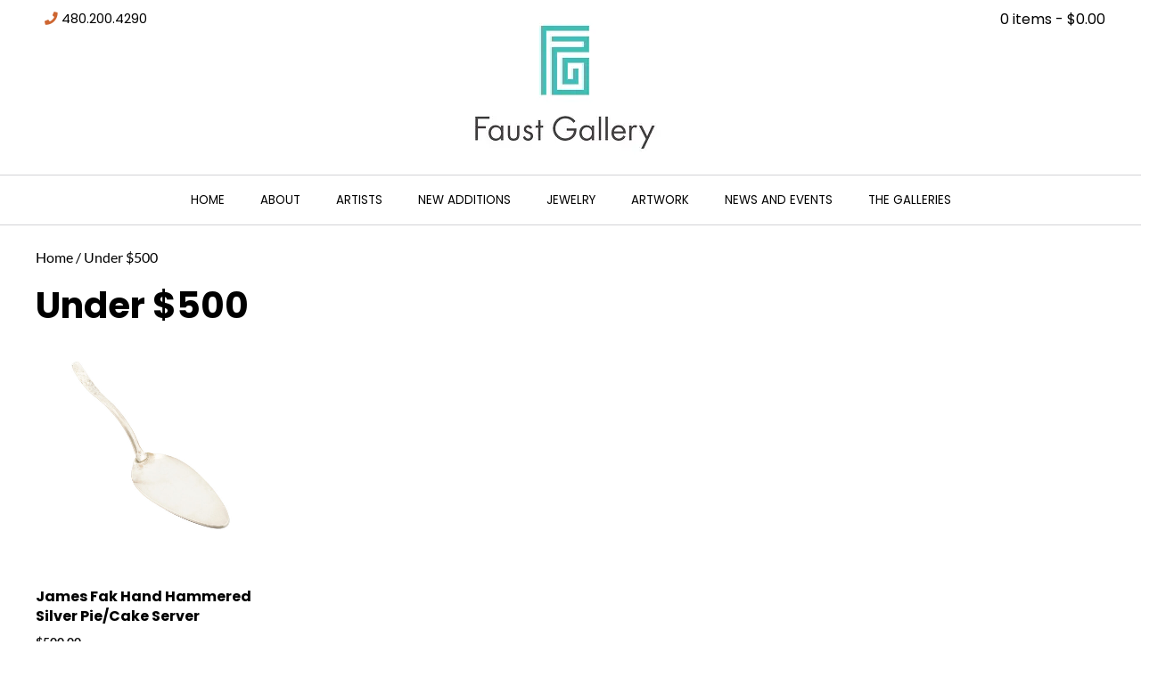

--- FILE ---
content_type: text/html; charset=UTF-8
request_url: https://www.faustgallery.com/product-category/under-500/
body_size: 29063
content:
<!doctype html>

<!--[if lt IE 7]><html lang="en-US" class="no-js lt-ie9 lt-ie8 lt-ie7"><![endif]-->
<!--[if (IE 7)&!(IEMobile)]><html lang="en-US" class="no-js lt-ie9 lt-ie8"><![endif]-->
<!--[if (IE 8)&!(IEMobile)]><html lang="en-US" class="no-js lt-ie9"><![endif]-->
<!--[if gt IE 8]><!--> <html lang="en-US" class="no-js"><!--<![endif]-->

	<head><meta charset="utf-8"><script>if(navigator.userAgent.match(/MSIE|Internet Explorer/i)||navigator.userAgent.match(/Trident\/7\..*?rv:11/i)){var href=document.location.href;if(!href.match(/[?&]nowprocket/)){if(href.indexOf("?")==-1){if(href.indexOf("#")==-1){document.location.href=href+"?nowprocket=1"}else{document.location.href=href.replace("#","?nowprocket=1#")}}else{if(href.indexOf("#")==-1){document.location.href=href+"&nowprocket=1"}else{document.location.href=href.replace("#","&nowprocket=1#")}}}}</script><script>(()=>{class RocketLazyLoadScripts{constructor(){this.v="2.0.4",this.userEvents=["keydown","keyup","mousedown","mouseup","mousemove","mouseover","mouseout","touchmove","touchstart","touchend","touchcancel","wheel","click","dblclick","input"],this.attributeEvents=["onblur","onclick","oncontextmenu","ondblclick","onfocus","onmousedown","onmouseenter","onmouseleave","onmousemove","onmouseout","onmouseover","onmouseup","onmousewheel","onscroll","onsubmit"]}async t(){this.i(),this.o(),/iP(ad|hone)/.test(navigator.userAgent)&&this.h(),this.u(),this.l(this),this.m(),this.k(this),this.p(this),this._(),await Promise.all([this.R(),this.L()]),this.lastBreath=Date.now(),this.S(this),this.P(),this.D(),this.O(),this.M(),await this.C(this.delayedScripts.normal),await this.C(this.delayedScripts.defer),await this.C(this.delayedScripts.async),await this.T(),await this.F(),await this.j(),await this.A(),window.dispatchEvent(new Event("rocket-allScriptsLoaded")),this.everythingLoaded=!0,this.lastTouchEnd&&await new Promise(t=>setTimeout(t,500-Date.now()+this.lastTouchEnd)),this.I(),this.H(),this.U(),this.W()}i(){this.CSPIssue=sessionStorage.getItem("rocketCSPIssue"),document.addEventListener("securitypolicyviolation",t=>{this.CSPIssue||"script-src-elem"!==t.violatedDirective||"data"!==t.blockedURI||(this.CSPIssue=!0,sessionStorage.setItem("rocketCSPIssue",!0))},{isRocket:!0})}o(){window.addEventListener("pageshow",t=>{this.persisted=t.persisted,this.realWindowLoadedFired=!0},{isRocket:!0}),window.addEventListener("pagehide",()=>{this.onFirstUserAction=null},{isRocket:!0})}h(){let t;function e(e){t=e}window.addEventListener("touchstart",e,{isRocket:!0}),window.addEventListener("touchend",function i(o){o.changedTouches[0]&&t.changedTouches[0]&&Math.abs(o.changedTouches[0].pageX-t.changedTouches[0].pageX)<10&&Math.abs(o.changedTouches[0].pageY-t.changedTouches[0].pageY)<10&&o.timeStamp-t.timeStamp<200&&(window.removeEventListener("touchstart",e,{isRocket:!0}),window.removeEventListener("touchend",i,{isRocket:!0}),"INPUT"===o.target.tagName&&"text"===o.target.type||(o.target.dispatchEvent(new TouchEvent("touchend",{target:o.target,bubbles:!0})),o.target.dispatchEvent(new MouseEvent("mouseover",{target:o.target,bubbles:!0})),o.target.dispatchEvent(new PointerEvent("click",{target:o.target,bubbles:!0,cancelable:!0,detail:1,clientX:o.changedTouches[0].clientX,clientY:o.changedTouches[0].clientY})),event.preventDefault()))},{isRocket:!0})}q(t){this.userActionTriggered||("mousemove"!==t.type||this.firstMousemoveIgnored?"keyup"===t.type||"mouseover"===t.type||"mouseout"===t.type||(this.userActionTriggered=!0,this.onFirstUserAction&&this.onFirstUserAction()):this.firstMousemoveIgnored=!0),"click"===t.type&&t.preventDefault(),t.stopPropagation(),t.stopImmediatePropagation(),"touchstart"===this.lastEvent&&"touchend"===t.type&&(this.lastTouchEnd=Date.now()),"click"===t.type&&(this.lastTouchEnd=0),this.lastEvent=t.type,t.composedPath&&t.composedPath()[0].getRootNode()instanceof ShadowRoot&&(t.rocketTarget=t.composedPath()[0]),this.savedUserEvents.push(t)}u(){this.savedUserEvents=[],this.userEventHandler=this.q.bind(this),this.userEvents.forEach(t=>window.addEventListener(t,this.userEventHandler,{passive:!1,isRocket:!0})),document.addEventListener("visibilitychange",this.userEventHandler,{isRocket:!0})}U(){this.userEvents.forEach(t=>window.removeEventListener(t,this.userEventHandler,{passive:!1,isRocket:!0})),document.removeEventListener("visibilitychange",this.userEventHandler,{isRocket:!0}),this.savedUserEvents.forEach(t=>{(t.rocketTarget||t.target).dispatchEvent(new window[t.constructor.name](t.type,t))})}m(){const t="return false",e=Array.from(this.attributeEvents,t=>"data-rocket-"+t),i="["+this.attributeEvents.join("],[")+"]",o="[data-rocket-"+this.attributeEvents.join("],[data-rocket-")+"]",s=(e,i,o)=>{o&&o!==t&&(e.setAttribute("data-rocket-"+i,o),e["rocket"+i]=new Function("event",o),e.setAttribute(i,t))};new MutationObserver(t=>{for(const n of t)"attributes"===n.type&&(n.attributeName.startsWith("data-rocket-")||this.everythingLoaded?n.attributeName.startsWith("data-rocket-")&&this.everythingLoaded&&this.N(n.target,n.attributeName.substring(12)):s(n.target,n.attributeName,n.target.getAttribute(n.attributeName))),"childList"===n.type&&n.addedNodes.forEach(t=>{if(t.nodeType===Node.ELEMENT_NODE)if(this.everythingLoaded)for(const i of[t,...t.querySelectorAll(o)])for(const t of i.getAttributeNames())e.includes(t)&&this.N(i,t.substring(12));else for(const e of[t,...t.querySelectorAll(i)])for(const t of e.getAttributeNames())this.attributeEvents.includes(t)&&s(e,t,e.getAttribute(t))})}).observe(document,{subtree:!0,childList:!0,attributeFilter:[...this.attributeEvents,...e]})}I(){this.attributeEvents.forEach(t=>{document.querySelectorAll("[data-rocket-"+t+"]").forEach(e=>{this.N(e,t)})})}N(t,e){const i=t.getAttribute("data-rocket-"+e);i&&(t.setAttribute(e,i),t.removeAttribute("data-rocket-"+e))}k(t){Object.defineProperty(HTMLElement.prototype,"onclick",{get(){return this.rocketonclick||null},set(e){this.rocketonclick=e,this.setAttribute(t.everythingLoaded?"onclick":"data-rocket-onclick","this.rocketonclick(event)")}})}S(t){function e(e,i){let o=e[i];e[i]=null,Object.defineProperty(e,i,{get:()=>o,set(s){t.everythingLoaded?o=s:e["rocket"+i]=o=s}})}e(document,"onreadystatechange"),e(window,"onload"),e(window,"onpageshow");try{Object.defineProperty(document,"readyState",{get:()=>t.rocketReadyState,set(e){t.rocketReadyState=e},configurable:!0}),document.readyState="loading"}catch(t){console.log("WPRocket DJE readyState conflict, bypassing")}}l(t){this.originalAddEventListener=EventTarget.prototype.addEventListener,this.originalRemoveEventListener=EventTarget.prototype.removeEventListener,this.savedEventListeners=[],EventTarget.prototype.addEventListener=function(e,i,o){o&&o.isRocket||!t.B(e,this)&&!t.userEvents.includes(e)||t.B(e,this)&&!t.userActionTriggered||e.startsWith("rocket-")||t.everythingLoaded?t.originalAddEventListener.call(this,e,i,o):(t.savedEventListeners.push({target:this,remove:!1,type:e,func:i,options:o}),"mouseenter"!==e&&"mouseleave"!==e||t.originalAddEventListener.call(this,e,t.savedUserEvents.push,o))},EventTarget.prototype.removeEventListener=function(e,i,o){o&&o.isRocket||!t.B(e,this)&&!t.userEvents.includes(e)||t.B(e,this)&&!t.userActionTriggered||e.startsWith("rocket-")||t.everythingLoaded?t.originalRemoveEventListener.call(this,e,i,o):t.savedEventListeners.push({target:this,remove:!0,type:e,func:i,options:o})}}J(t,e){this.savedEventListeners=this.savedEventListeners.filter(i=>{let o=i.type,s=i.target||window;return e!==o||t!==s||(this.B(o,s)&&(i.type="rocket-"+o),this.$(i),!1)})}H(){EventTarget.prototype.addEventListener=this.originalAddEventListener,EventTarget.prototype.removeEventListener=this.originalRemoveEventListener,this.savedEventListeners.forEach(t=>this.$(t))}$(t){t.remove?this.originalRemoveEventListener.call(t.target,t.type,t.func,t.options):this.originalAddEventListener.call(t.target,t.type,t.func,t.options)}p(t){let e;function i(e){return t.everythingLoaded?e:e.split(" ").map(t=>"load"===t||t.startsWith("load.")?"rocket-jquery-load":t).join(" ")}function o(o){function s(e){const s=o.fn[e];o.fn[e]=o.fn.init.prototype[e]=function(){return this[0]===window&&t.userActionTriggered&&("string"==typeof arguments[0]||arguments[0]instanceof String?arguments[0]=i(arguments[0]):"object"==typeof arguments[0]&&Object.keys(arguments[0]).forEach(t=>{const e=arguments[0][t];delete arguments[0][t],arguments[0][i(t)]=e})),s.apply(this,arguments),this}}if(o&&o.fn&&!t.allJQueries.includes(o)){const e={DOMContentLoaded:[],"rocket-DOMContentLoaded":[]};for(const t in e)document.addEventListener(t,()=>{e[t].forEach(t=>t())},{isRocket:!0});o.fn.ready=o.fn.init.prototype.ready=function(i){function s(){parseInt(o.fn.jquery)>2?setTimeout(()=>i.bind(document)(o)):i.bind(document)(o)}return"function"==typeof i&&(t.realDomReadyFired?!t.userActionTriggered||t.fauxDomReadyFired?s():e["rocket-DOMContentLoaded"].push(s):e.DOMContentLoaded.push(s)),o([])},s("on"),s("one"),s("off"),t.allJQueries.push(o)}e=o}t.allJQueries=[],o(window.jQuery),Object.defineProperty(window,"jQuery",{get:()=>e,set(t){o(t)}})}P(){const t=new Map;document.write=document.writeln=function(e){const i=document.currentScript,o=document.createRange(),s=i.parentElement;let n=t.get(i);void 0===n&&(n=i.nextSibling,t.set(i,n));const c=document.createDocumentFragment();o.setStart(c,0),c.appendChild(o.createContextualFragment(e)),s.insertBefore(c,n)}}async R(){return new Promise(t=>{this.userActionTriggered?t():this.onFirstUserAction=t})}async L(){return new Promise(t=>{document.addEventListener("DOMContentLoaded",()=>{this.realDomReadyFired=!0,t()},{isRocket:!0})})}async j(){return this.realWindowLoadedFired?Promise.resolve():new Promise(t=>{window.addEventListener("load",t,{isRocket:!0})})}M(){this.pendingScripts=[];this.scriptsMutationObserver=new MutationObserver(t=>{for(const e of t)e.addedNodes.forEach(t=>{"SCRIPT"!==t.tagName||t.noModule||t.isWPRocket||this.pendingScripts.push({script:t,promise:new Promise(e=>{const i=()=>{const i=this.pendingScripts.findIndex(e=>e.script===t);i>=0&&this.pendingScripts.splice(i,1),e()};t.addEventListener("load",i,{isRocket:!0}),t.addEventListener("error",i,{isRocket:!0}),setTimeout(i,1e3)})})})}),this.scriptsMutationObserver.observe(document,{childList:!0,subtree:!0})}async F(){await this.X(),this.pendingScripts.length?(await this.pendingScripts[0].promise,await this.F()):this.scriptsMutationObserver.disconnect()}D(){this.delayedScripts={normal:[],async:[],defer:[]},document.querySelectorAll("script[type$=rocketlazyloadscript]").forEach(t=>{t.hasAttribute("data-rocket-src")?t.hasAttribute("async")&&!1!==t.async?this.delayedScripts.async.push(t):t.hasAttribute("defer")&&!1!==t.defer||"module"===t.getAttribute("data-rocket-type")?this.delayedScripts.defer.push(t):this.delayedScripts.normal.push(t):this.delayedScripts.normal.push(t)})}async _(){await this.L();let t=[];document.querySelectorAll("script[type$=rocketlazyloadscript][data-rocket-src]").forEach(e=>{let i=e.getAttribute("data-rocket-src");if(i&&!i.startsWith("data:")){i.startsWith("//")&&(i=location.protocol+i);try{const o=new URL(i).origin;o!==location.origin&&t.push({src:o,crossOrigin:e.crossOrigin||"module"===e.getAttribute("data-rocket-type")})}catch(t){}}}),t=[...new Map(t.map(t=>[JSON.stringify(t),t])).values()],this.Y(t,"preconnect")}async G(t){if(await this.K(),!0!==t.noModule||!("noModule"in HTMLScriptElement.prototype))return new Promise(e=>{let i;function o(){(i||t).setAttribute("data-rocket-status","executed"),e()}try{if(navigator.userAgent.includes("Firefox/")||""===navigator.vendor||this.CSPIssue)i=document.createElement("script"),[...t.attributes].forEach(t=>{let e=t.nodeName;"type"!==e&&("data-rocket-type"===e&&(e="type"),"data-rocket-src"===e&&(e="src"),i.setAttribute(e,t.nodeValue))}),t.text&&(i.text=t.text),t.nonce&&(i.nonce=t.nonce),i.hasAttribute("src")?(i.addEventListener("load",o,{isRocket:!0}),i.addEventListener("error",()=>{i.setAttribute("data-rocket-status","failed-network"),e()},{isRocket:!0}),setTimeout(()=>{i.isConnected||e()},1)):(i.text=t.text,o()),i.isWPRocket=!0,t.parentNode.replaceChild(i,t);else{const i=t.getAttribute("data-rocket-type"),s=t.getAttribute("data-rocket-src");i?(t.type=i,t.removeAttribute("data-rocket-type")):t.removeAttribute("type"),t.addEventListener("load",o,{isRocket:!0}),t.addEventListener("error",i=>{this.CSPIssue&&i.target.src.startsWith("data:")?(console.log("WPRocket: CSP fallback activated"),t.removeAttribute("src"),this.G(t).then(e)):(t.setAttribute("data-rocket-status","failed-network"),e())},{isRocket:!0}),s?(t.fetchPriority="high",t.removeAttribute("data-rocket-src"),t.src=s):t.src="data:text/javascript;base64,"+window.btoa(unescape(encodeURIComponent(t.text)))}}catch(i){t.setAttribute("data-rocket-status","failed-transform"),e()}});t.setAttribute("data-rocket-status","skipped")}async C(t){const e=t.shift();return e?(e.isConnected&&await this.G(e),this.C(t)):Promise.resolve()}O(){this.Y([...this.delayedScripts.normal,...this.delayedScripts.defer,...this.delayedScripts.async],"preload")}Y(t,e){this.trash=this.trash||[];let i=!0;var o=document.createDocumentFragment();t.forEach(t=>{const s=t.getAttribute&&t.getAttribute("data-rocket-src")||t.src;if(s&&!s.startsWith("data:")){const n=document.createElement("link");n.href=s,n.rel=e,"preconnect"!==e&&(n.as="script",n.fetchPriority=i?"high":"low"),t.getAttribute&&"module"===t.getAttribute("data-rocket-type")&&(n.crossOrigin=!0),t.crossOrigin&&(n.crossOrigin=t.crossOrigin),t.integrity&&(n.integrity=t.integrity),t.nonce&&(n.nonce=t.nonce),o.appendChild(n),this.trash.push(n),i=!1}}),document.head.appendChild(o)}W(){this.trash.forEach(t=>t.remove())}async T(){try{document.readyState="interactive"}catch(t){}this.fauxDomReadyFired=!0;try{await this.K(),this.J(document,"readystatechange"),document.dispatchEvent(new Event("rocket-readystatechange")),await this.K(),document.rocketonreadystatechange&&document.rocketonreadystatechange(),await this.K(),this.J(document,"DOMContentLoaded"),document.dispatchEvent(new Event("rocket-DOMContentLoaded")),await this.K(),this.J(window,"DOMContentLoaded"),window.dispatchEvent(new Event("rocket-DOMContentLoaded"))}catch(t){console.error(t)}}async A(){try{document.readyState="complete"}catch(t){}try{await this.K(),this.J(document,"readystatechange"),document.dispatchEvent(new Event("rocket-readystatechange")),await this.K(),document.rocketonreadystatechange&&document.rocketonreadystatechange(),await this.K(),this.J(window,"load"),window.dispatchEvent(new Event("rocket-load")),await this.K(),window.rocketonload&&window.rocketonload(),await this.K(),this.allJQueries.forEach(t=>t(window).trigger("rocket-jquery-load")),await this.K(),this.J(window,"pageshow");const t=new Event("rocket-pageshow");t.persisted=this.persisted,window.dispatchEvent(t),await this.K(),window.rocketonpageshow&&window.rocketonpageshow({persisted:this.persisted})}catch(t){console.error(t)}}async K(){Date.now()-this.lastBreath>45&&(await this.X(),this.lastBreath=Date.now())}async X(){return document.hidden?new Promise(t=>setTimeout(t)):new Promise(t=>requestAnimationFrame(t))}B(t,e){return e===document&&"readystatechange"===t||(e===document&&"DOMContentLoaded"===t||(e===window&&"DOMContentLoaded"===t||(e===window&&"load"===t||e===window&&"pageshow"===t)))}static run(){(new RocketLazyLoadScripts).t()}}RocketLazyLoadScripts.run()})();</script>
		

				<meta http-equiv="X-UA-Compatible" content="IE=edge">

		<title>Under $500 Archives - Faust Gallery</title>
<link data-rocket-preload as="style" data-wpr-hosted-gf-parameters="family=Playfair:ital,opsz,wght@0,5..1200,300..900;1,5..1200,300..900&family=Poppins:ital,wght@0,400;0,700;1,400;1,700&display=swap" href="https://www.faustgallery.com/wp-content/cache/fonts/1/google-fonts/css/a/7/1/0e73cdf587798327a90fa0d238fa3.css" rel="preload">
<link data-rocket-preload as="style" data-wpr-hosted-gf-parameters="family=Lato%3A400%2C700%2C400italic%2C700italic&display=swap" href="https://www.faustgallery.com/wp-content/cache/fonts/1/google-fonts/css/a/6/5/312436390ace77cfba666d8fbcd7f.css" rel="preload">
<link data-wpr-hosted-gf-parameters="family=Playfair:ital,opsz,wght@0,5..1200,300..900;1,5..1200,300..900&family=Poppins:ital,wght@0,400;0,700;1,400;1,700&display=swap" href="https://www.faustgallery.com/wp-content/cache/fonts/1/google-fonts/css/a/7/1/0e73cdf587798327a90fa0d238fa3.css" media="print" onload="this.media=&#039;all&#039;" rel="stylesheet">
<noscript data-wpr-hosted-gf-parameters=""><link rel="stylesheet" href="https://fonts.googleapis.com/css2?family=Playfair:ital,opsz,wght@0,5..1200,300..900;1,5..1200,300..900&#038;family=Poppins:ital,wght@0,400;0,700;1,400;1,700&#038;display=swap"></noscript>
<link data-wpr-hosted-gf-parameters="family=Lato%3A400%2C700%2C400italic%2C700italic&display=swap" href="https://www.faustgallery.com/wp-content/cache/fonts/1/google-fonts/css/a/6/5/312436390ace77cfba666d8fbcd7f.css" media="print" onload="this.media=&#039;all&#039;" rel="stylesheet">
<noscript data-wpr-hosted-gf-parameters=""><link rel="stylesheet" href="https://fonts.googleapis.com/css?family=Lato%3A400%2C700%2C400italic%2C700italic&#038;display=swap"></noscript>

				<meta name="HandheldFriendly" content="True">
		<meta name="MobileOptimized" content="320">
		<meta name="viewport" content="width=device-width, initial-scale=1"/>

				<link rel="apple-touch-icon" sizes="180x180" href="/library/images/apple-touch-icon.png">
		<link rel="icon" type="image/png" sizes="32x32" href="/library/images/favicon-32x32.png">
		<link rel="icon" type="image/png" sizes="16x16" href="/library/images/favicon-16x16.png">
		<link rel="mask-icon" href="/safari-pinned-tab.svg" color="#5bbad5">
		<meta name="msapplication-TileColor" content="#ffffff">
		<meta name="theme-color" content="#ffffff">
		<link rel="apple-touch-icon" href="https://www.faustgallery.com/wp-content/themes/bones/library/images/apple-touch-icon.png">
		<link rel="icon" href="https://www.faustgallery.com/wp-content/themes/bones/library/images/favicon.ico">
		<!--[if IE]>
			<link rel="shortcut icon" href="https://www.faustgallery.com/wp-content/themes/bones/favicon.ico">
		<![endif]-->
				<meta name="msapplication-TileColor" content="#f01d4f">
		<meta name="msapplication-TileImage" content="https://www.faustgallery.com/wp-content/themes/bones/library/images/win8-tile-icon.png">
            <meta name="theme-color" content="#121212">

		<link rel="pingback" href="https://www.faustgallery.com/xmlrpc.php">
		
		<link rel="preconnect" href="https://fonts.googleapis.com">
		<link rel="preconnect" href="https://fonts.gstatic.com" crossorigin>
		

				<meta name='robots' content='index, follow, max-image-preview:large, max-snippet:-1, max-video-preview:-1' />
<script type="rocketlazyloadscript">window._wca = window._wca || [];</script>

	<!-- This site is optimized with the Yoast SEO plugin v26.7 - https://yoast.com/wordpress/plugins/seo/ -->
	<link rel="canonical" href="https://www.faustgallery.com/product-category/under-500/" />
	<meta property="og:locale" content="en_US" />
	<meta property="og:type" content="article" />
	<meta property="og:title" content="Under $500 Archives - Faust Gallery" />
	<meta property="og:url" content="https://www.faustgallery.com/product-category/under-500/" />
	<meta property="og:site_name" content="Faust Gallery" />
	<meta name="twitter:card" content="summary_large_image" />
	<script type="application/ld+json" class="yoast-schema-graph">{"@context":"https://schema.org","@graph":[{"@type":"CollectionPage","@id":"https://www.faustgallery.com/product-category/under-500/","url":"https://www.faustgallery.com/product-category/under-500/","name":"Under $500 Archives - Faust Gallery","isPartOf":{"@id":"https://www.faustgallery.com/#website"},"primaryImageOfPage":{"@id":"https://www.faustgallery.com/product-category/under-500/#primaryimage"},"image":{"@id":"https://www.faustgallery.com/product-category/under-500/#primaryimage"},"thumbnailUrl":"https://www.faustgallery.com/wp-content/uploads/2021/03/WEB.JFN1_.jpg","breadcrumb":{"@id":"https://www.faustgallery.com/product-category/under-500/#breadcrumb"},"inLanguage":"en-US"},{"@type":"ImageObject","inLanguage":"en-US","@id":"https://www.faustgallery.com/product-category/under-500/#primaryimage","url":"https://www.faustgallery.com/wp-content/uploads/2021/03/WEB.JFN1_.jpg","contentUrl":"https://www.faustgallery.com/wp-content/uploads/2021/03/WEB.JFN1_.jpg","width":1080,"height":1080},{"@type":"BreadcrumbList","@id":"https://www.faustgallery.com/product-category/under-500/#breadcrumb","itemListElement":[{"@type":"ListItem","position":1,"name":"Home","item":"https://www.faustgallery.com/"},{"@type":"ListItem","position":2,"name":"Under $500"}]},{"@type":"WebSite","@id":"https://www.faustgallery.com/#website","url":"https://www.faustgallery.com/","name":"Faust Gallery","description":"Contemporary Art and Jewelry | Faust Gallery","potentialAction":[{"@type":"SearchAction","target":{"@type":"EntryPoint","urlTemplate":"https://www.faustgallery.com/?s={search_term_string}"},"query-input":{"@type":"PropertyValueSpecification","valueRequired":true,"valueName":"search_term_string"}}],"inLanguage":"en-US"}]}</script>
	<!-- / Yoast SEO plugin. -->


<link rel='dns-prefetch' href='//cdnjs.cloudflare.com' />
<link rel='dns-prefetch' href='//stats.wp.com' />
<link rel='dns-prefetch' href='//fonts.googleapis.com' />
<link rel='dns-prefetch' href='//use.fontawesome.com' />
<link href='https://fonts.gstatic.com' crossorigin rel='preconnect' />
<link rel="alternate" type="application/rss+xml" title="Faust Gallery &raquo; Feed" href="https://www.faustgallery.com/feed/" />
<link rel="alternate" type="application/rss+xml" title="Faust Gallery &raquo; Comments Feed" href="https://www.faustgallery.com/comments/feed/" />
<link rel="alternate" type="application/rss+xml" title="Faust Gallery &raquo; Under $500 Category Feed" href="https://www.faustgallery.com/product-category/under-500/feed/" />
<style id='wp-img-auto-sizes-contain-inline-css' type='text/css'>
img:is([sizes=auto i],[sizes^="auto," i]){contain-intrinsic-size:3000px 1500px}
/*# sourceURL=wp-img-auto-sizes-contain-inline-css */
</style>
<link rel='stylesheet' id='sbi_styles-css' href='https://www.faustgallery.com/wp-content/plugins/instagram-feed/css/sbi-styles.min.css' type='text/css' media='all' />
<style id='wp-emoji-styles-inline-css' type='text/css'>

	img.wp-smiley, img.emoji {
		display: inline !important;
		border: none !important;
		box-shadow: none !important;
		height: 1em !important;
		width: 1em !important;
		margin: 0 0.07em !important;
		vertical-align: -0.1em !important;
		background: none !important;
		padding: 0 !important;
	}
/*# sourceURL=wp-emoji-styles-inline-css */
</style>
<style id='wp-block-library-inline-css' type='text/css'>
:root{--wp-block-synced-color:#7a00df;--wp-block-synced-color--rgb:122,0,223;--wp-bound-block-color:var(--wp-block-synced-color);--wp-editor-canvas-background:#ddd;--wp-admin-theme-color:#007cba;--wp-admin-theme-color--rgb:0,124,186;--wp-admin-theme-color-darker-10:#006ba1;--wp-admin-theme-color-darker-10--rgb:0,107,160.5;--wp-admin-theme-color-darker-20:#005a87;--wp-admin-theme-color-darker-20--rgb:0,90,135;--wp-admin-border-width-focus:2px}@media (min-resolution:192dpi){:root{--wp-admin-border-width-focus:1.5px}}.wp-element-button{cursor:pointer}:root .has-very-light-gray-background-color{background-color:#eee}:root .has-very-dark-gray-background-color{background-color:#313131}:root .has-very-light-gray-color{color:#eee}:root .has-very-dark-gray-color{color:#313131}:root .has-vivid-green-cyan-to-vivid-cyan-blue-gradient-background{background:linear-gradient(135deg,#00d084,#0693e3)}:root .has-purple-crush-gradient-background{background:linear-gradient(135deg,#34e2e4,#4721fb 50%,#ab1dfe)}:root .has-hazy-dawn-gradient-background{background:linear-gradient(135deg,#faaca8,#dad0ec)}:root .has-subdued-olive-gradient-background{background:linear-gradient(135deg,#fafae1,#67a671)}:root .has-atomic-cream-gradient-background{background:linear-gradient(135deg,#fdd79a,#004a59)}:root .has-nightshade-gradient-background{background:linear-gradient(135deg,#330968,#31cdcf)}:root .has-midnight-gradient-background{background:linear-gradient(135deg,#020381,#2874fc)}:root{--wp--preset--font-size--normal:16px;--wp--preset--font-size--huge:42px}.has-regular-font-size{font-size:1em}.has-larger-font-size{font-size:2.625em}.has-normal-font-size{font-size:var(--wp--preset--font-size--normal)}.has-huge-font-size{font-size:var(--wp--preset--font-size--huge)}.has-text-align-center{text-align:center}.has-text-align-left{text-align:left}.has-text-align-right{text-align:right}.has-fit-text{white-space:nowrap!important}#end-resizable-editor-section{display:none}.aligncenter{clear:both}.items-justified-left{justify-content:flex-start}.items-justified-center{justify-content:center}.items-justified-right{justify-content:flex-end}.items-justified-space-between{justify-content:space-between}.screen-reader-text{border:0;clip-path:inset(50%);height:1px;margin:-1px;overflow:hidden;padding:0;position:absolute;width:1px;word-wrap:normal!important}.screen-reader-text:focus{background-color:#ddd;clip-path:none;color:#444;display:block;font-size:1em;height:auto;left:5px;line-height:normal;padding:15px 23px 14px;text-decoration:none;top:5px;width:auto;z-index:100000}html :where(.has-border-color){border-style:solid}html :where([style*=border-top-color]){border-top-style:solid}html :where([style*=border-right-color]){border-right-style:solid}html :where([style*=border-bottom-color]){border-bottom-style:solid}html :where([style*=border-left-color]){border-left-style:solid}html :where([style*=border-width]){border-style:solid}html :where([style*=border-top-width]){border-top-style:solid}html :where([style*=border-right-width]){border-right-style:solid}html :where([style*=border-bottom-width]){border-bottom-style:solid}html :where([style*=border-left-width]){border-left-style:solid}html :where(img[class*=wp-image-]){height:auto;max-width:100%}:where(figure){margin:0 0 1em}html :where(.is-position-sticky){--wp-admin--admin-bar--position-offset:var(--wp-admin--admin-bar--height,0px)}@media screen and (max-width:600px){html :where(.is-position-sticky){--wp-admin--admin-bar--position-offset:0px}}

/*# sourceURL=wp-block-library-inline-css */
</style><style id='global-styles-inline-css' type='text/css'>
:root{--wp--preset--aspect-ratio--square: 1;--wp--preset--aspect-ratio--4-3: 4/3;--wp--preset--aspect-ratio--3-4: 3/4;--wp--preset--aspect-ratio--3-2: 3/2;--wp--preset--aspect-ratio--2-3: 2/3;--wp--preset--aspect-ratio--16-9: 16/9;--wp--preset--aspect-ratio--9-16: 9/16;--wp--preset--color--black: #000000;--wp--preset--color--cyan-bluish-gray: #abb8c3;--wp--preset--color--white: #ffffff;--wp--preset--color--pale-pink: #f78da7;--wp--preset--color--vivid-red: #cf2e2e;--wp--preset--color--luminous-vivid-orange: #ff6900;--wp--preset--color--luminous-vivid-amber: #fcb900;--wp--preset--color--light-green-cyan: #7bdcb5;--wp--preset--color--vivid-green-cyan: #00d084;--wp--preset--color--pale-cyan-blue: #8ed1fc;--wp--preset--color--vivid-cyan-blue: #0693e3;--wp--preset--color--vivid-purple: #9b51e0;--wp--preset--gradient--vivid-cyan-blue-to-vivid-purple: linear-gradient(135deg,rgb(6,147,227) 0%,rgb(155,81,224) 100%);--wp--preset--gradient--light-green-cyan-to-vivid-green-cyan: linear-gradient(135deg,rgb(122,220,180) 0%,rgb(0,208,130) 100%);--wp--preset--gradient--luminous-vivid-amber-to-luminous-vivid-orange: linear-gradient(135deg,rgb(252,185,0) 0%,rgb(255,105,0) 100%);--wp--preset--gradient--luminous-vivid-orange-to-vivid-red: linear-gradient(135deg,rgb(255,105,0) 0%,rgb(207,46,46) 100%);--wp--preset--gradient--very-light-gray-to-cyan-bluish-gray: linear-gradient(135deg,rgb(238,238,238) 0%,rgb(169,184,195) 100%);--wp--preset--gradient--cool-to-warm-spectrum: linear-gradient(135deg,rgb(74,234,220) 0%,rgb(151,120,209) 20%,rgb(207,42,186) 40%,rgb(238,44,130) 60%,rgb(251,105,98) 80%,rgb(254,248,76) 100%);--wp--preset--gradient--blush-light-purple: linear-gradient(135deg,rgb(255,206,236) 0%,rgb(152,150,240) 100%);--wp--preset--gradient--blush-bordeaux: linear-gradient(135deg,rgb(254,205,165) 0%,rgb(254,45,45) 50%,rgb(107,0,62) 100%);--wp--preset--gradient--luminous-dusk: linear-gradient(135deg,rgb(255,203,112) 0%,rgb(199,81,192) 50%,rgb(65,88,208) 100%);--wp--preset--gradient--pale-ocean: linear-gradient(135deg,rgb(255,245,203) 0%,rgb(182,227,212) 50%,rgb(51,167,181) 100%);--wp--preset--gradient--electric-grass: linear-gradient(135deg,rgb(202,248,128) 0%,rgb(113,206,126) 100%);--wp--preset--gradient--midnight: linear-gradient(135deg,rgb(2,3,129) 0%,rgb(40,116,252) 100%);--wp--preset--font-size--small: 13px;--wp--preset--font-size--medium: 20px;--wp--preset--font-size--large: 36px;--wp--preset--font-size--x-large: 42px;--wp--preset--spacing--20: 0.44rem;--wp--preset--spacing--30: 0.67rem;--wp--preset--spacing--40: 1rem;--wp--preset--spacing--50: 1.5rem;--wp--preset--spacing--60: 2.25rem;--wp--preset--spacing--70: 3.38rem;--wp--preset--spacing--80: 5.06rem;--wp--preset--shadow--natural: 6px 6px 9px rgba(0, 0, 0, 0.2);--wp--preset--shadow--deep: 12px 12px 50px rgba(0, 0, 0, 0.4);--wp--preset--shadow--sharp: 6px 6px 0px rgba(0, 0, 0, 0.2);--wp--preset--shadow--outlined: 6px 6px 0px -3px rgb(255, 255, 255), 6px 6px rgb(0, 0, 0);--wp--preset--shadow--crisp: 6px 6px 0px rgb(0, 0, 0);}:where(.is-layout-flex){gap: 0.5em;}:where(.is-layout-grid){gap: 0.5em;}body .is-layout-flex{display: flex;}.is-layout-flex{flex-wrap: wrap;align-items: center;}.is-layout-flex > :is(*, div){margin: 0;}body .is-layout-grid{display: grid;}.is-layout-grid > :is(*, div){margin: 0;}:where(.wp-block-columns.is-layout-flex){gap: 2em;}:where(.wp-block-columns.is-layout-grid){gap: 2em;}:where(.wp-block-post-template.is-layout-flex){gap: 1.25em;}:where(.wp-block-post-template.is-layout-grid){gap: 1.25em;}.has-black-color{color: var(--wp--preset--color--black) !important;}.has-cyan-bluish-gray-color{color: var(--wp--preset--color--cyan-bluish-gray) !important;}.has-white-color{color: var(--wp--preset--color--white) !important;}.has-pale-pink-color{color: var(--wp--preset--color--pale-pink) !important;}.has-vivid-red-color{color: var(--wp--preset--color--vivid-red) !important;}.has-luminous-vivid-orange-color{color: var(--wp--preset--color--luminous-vivid-orange) !important;}.has-luminous-vivid-amber-color{color: var(--wp--preset--color--luminous-vivid-amber) !important;}.has-light-green-cyan-color{color: var(--wp--preset--color--light-green-cyan) !important;}.has-vivid-green-cyan-color{color: var(--wp--preset--color--vivid-green-cyan) !important;}.has-pale-cyan-blue-color{color: var(--wp--preset--color--pale-cyan-blue) !important;}.has-vivid-cyan-blue-color{color: var(--wp--preset--color--vivid-cyan-blue) !important;}.has-vivid-purple-color{color: var(--wp--preset--color--vivid-purple) !important;}.has-black-background-color{background-color: var(--wp--preset--color--black) !important;}.has-cyan-bluish-gray-background-color{background-color: var(--wp--preset--color--cyan-bluish-gray) !important;}.has-white-background-color{background-color: var(--wp--preset--color--white) !important;}.has-pale-pink-background-color{background-color: var(--wp--preset--color--pale-pink) !important;}.has-vivid-red-background-color{background-color: var(--wp--preset--color--vivid-red) !important;}.has-luminous-vivid-orange-background-color{background-color: var(--wp--preset--color--luminous-vivid-orange) !important;}.has-luminous-vivid-amber-background-color{background-color: var(--wp--preset--color--luminous-vivid-amber) !important;}.has-light-green-cyan-background-color{background-color: var(--wp--preset--color--light-green-cyan) !important;}.has-vivid-green-cyan-background-color{background-color: var(--wp--preset--color--vivid-green-cyan) !important;}.has-pale-cyan-blue-background-color{background-color: var(--wp--preset--color--pale-cyan-blue) !important;}.has-vivid-cyan-blue-background-color{background-color: var(--wp--preset--color--vivid-cyan-blue) !important;}.has-vivid-purple-background-color{background-color: var(--wp--preset--color--vivid-purple) !important;}.has-black-border-color{border-color: var(--wp--preset--color--black) !important;}.has-cyan-bluish-gray-border-color{border-color: var(--wp--preset--color--cyan-bluish-gray) !important;}.has-white-border-color{border-color: var(--wp--preset--color--white) !important;}.has-pale-pink-border-color{border-color: var(--wp--preset--color--pale-pink) !important;}.has-vivid-red-border-color{border-color: var(--wp--preset--color--vivid-red) !important;}.has-luminous-vivid-orange-border-color{border-color: var(--wp--preset--color--luminous-vivid-orange) !important;}.has-luminous-vivid-amber-border-color{border-color: var(--wp--preset--color--luminous-vivid-amber) !important;}.has-light-green-cyan-border-color{border-color: var(--wp--preset--color--light-green-cyan) !important;}.has-vivid-green-cyan-border-color{border-color: var(--wp--preset--color--vivid-green-cyan) !important;}.has-pale-cyan-blue-border-color{border-color: var(--wp--preset--color--pale-cyan-blue) !important;}.has-vivid-cyan-blue-border-color{border-color: var(--wp--preset--color--vivid-cyan-blue) !important;}.has-vivid-purple-border-color{border-color: var(--wp--preset--color--vivid-purple) !important;}.has-vivid-cyan-blue-to-vivid-purple-gradient-background{background: var(--wp--preset--gradient--vivid-cyan-blue-to-vivid-purple) !important;}.has-light-green-cyan-to-vivid-green-cyan-gradient-background{background: var(--wp--preset--gradient--light-green-cyan-to-vivid-green-cyan) !important;}.has-luminous-vivid-amber-to-luminous-vivid-orange-gradient-background{background: var(--wp--preset--gradient--luminous-vivid-amber-to-luminous-vivid-orange) !important;}.has-luminous-vivid-orange-to-vivid-red-gradient-background{background: var(--wp--preset--gradient--luminous-vivid-orange-to-vivid-red) !important;}.has-very-light-gray-to-cyan-bluish-gray-gradient-background{background: var(--wp--preset--gradient--very-light-gray-to-cyan-bluish-gray) !important;}.has-cool-to-warm-spectrum-gradient-background{background: var(--wp--preset--gradient--cool-to-warm-spectrum) !important;}.has-blush-light-purple-gradient-background{background: var(--wp--preset--gradient--blush-light-purple) !important;}.has-blush-bordeaux-gradient-background{background: var(--wp--preset--gradient--blush-bordeaux) !important;}.has-luminous-dusk-gradient-background{background: var(--wp--preset--gradient--luminous-dusk) !important;}.has-pale-ocean-gradient-background{background: var(--wp--preset--gradient--pale-ocean) !important;}.has-electric-grass-gradient-background{background: var(--wp--preset--gradient--electric-grass) !important;}.has-midnight-gradient-background{background: var(--wp--preset--gradient--midnight) !important;}.has-small-font-size{font-size: var(--wp--preset--font-size--small) !important;}.has-medium-font-size{font-size: var(--wp--preset--font-size--medium) !important;}.has-large-font-size{font-size: var(--wp--preset--font-size--large) !important;}.has-x-large-font-size{font-size: var(--wp--preset--font-size--x-large) !important;}
/*# sourceURL=global-styles-inline-css */
</style>

<style id='classic-theme-styles-inline-css' type='text/css'>
/*! This file is auto-generated */
.wp-block-button__link{color:#fff;background-color:#32373c;border-radius:9999px;box-shadow:none;text-decoration:none;padding:calc(.667em + 2px) calc(1.333em + 2px);font-size:1.125em}.wp-block-file__button{background:#32373c;color:#fff;text-decoration:none}
/*# sourceURL=/wp-includes/css/classic-themes.min.css */
</style>
<link data-minify="1" rel='stylesheet' id='acoplw-style-css' href='https://www.faustgallery.com/wp-content/cache/min/1/wp-content/plugins/aco-product-labels-for-woocommerce-pro/assets/css/frontend.css?ver=1764873164' type='text/css' media='all' />
<link data-minify="1" rel='stylesheet' id='widgetopts-styles-css' href='https://www.faustgallery.com/wp-content/cache/min/1/wp-content/plugins/widget-options/assets/css/widget-options.css?ver=1764873164' type='text/css' media='all' />
<link rel='stylesheet' id='wcgs-shop-video-css' href='https://www.faustgallery.com/wp-content/plugins/woo-gallery-slider-pro/public/css/shop-video.min.css' type='text/css' media='all' />
<style id='wcgs-shop-video-inline-css' type='text/css'>
.wgsp-shoppage-video, .wcgs-shop-video-self-hosted .video-js, .wcgs-shop-video-self-hosted .vjs-no-js, .wgsp-shoppage-video iframe {background-color: #ffffff;}.wcgs-shop-video-self-hosted .video-js:hover .vjs-big-play-button {color: #c4642d !important;background-color: transparent;}.wgsp-shoppage-video button i {color: #000000;transition: all 0.22s;}.wgsp-shoppage-video button svg {fill: #000000;transition: all 0.22s;}.wgsp-shoppage-video:hover button svg {fill: #c4642d;}.wgsp-shoppage-video:hover button i {color: #c4642d;}.wgsp-shoppage-video button i,.wgsp-shoppage-video button {font-size: 44px;line-height: 44px;text-align: center;height: 44px !important;}.wgsp-shoppage-video button img{height: 46px !important;width: 46px !important;text-align: center;}.wcgs-shop-video-self-hosted .video-js:hover .vjs-big-play-button,.wcgs-shop-video-self-hosted .video-js .vjs-big-play-button {color: #000000;}.wcgs-shop-video-self-hosted .video-js:not(.vjs-playing) .vjs-big-play-button,.wcgs-shop-video-self-hosted .video-js:not(.vjs-playing) .vjs-big-play-button .vjs-icon-placeholder:before {font-size: 44px;content: "\e823" !important;display: inline-block;width: 100%;}
/*# sourceURL=wcgs-shop-video-inline-css */
</style>
<link data-minify="1" rel='stylesheet' id='woo-gallery-slider-pro-fontello-css' href='https://www.faustgallery.com/wp-content/cache/min/1/wp-content/plugins/woo-gallery-slider-pro/admin/css/fontello.min.css?ver=1764873164' type='text/css' media='all' />
<link data-minify="1" rel='stylesheet' id='woocommerce-layout-css' href='https://www.faustgallery.com/wp-content/cache/min/1/wp-content/plugins/woocommerce/assets/css/woocommerce-layout.css?ver=1764873164' type='text/css' media='all' />
<style id='woocommerce-layout-inline-css' type='text/css'>

	.infinite-scroll .woocommerce-pagination {
		display: none;
	}
/*# sourceURL=woocommerce-layout-inline-css */
</style>
<link data-minify="1" rel='stylesheet' id='woocommerce-smallscreen-css' href='https://www.faustgallery.com/wp-content/cache/min/1/wp-content/plugins/woocommerce/assets/css/woocommerce-smallscreen.css?ver=1764873164' type='text/css' media='only screen and (max-width: 768px)' />
<link data-minify="1" rel='stylesheet' id='woocommerce-general-css' href='https://www.faustgallery.com/wp-content/cache/min/1/wp-content/plugins/woocommerce/assets/css/woocommerce.css?ver=1764873164' type='text/css' media='all' />
<style id='woocommerce-inline-inline-css' type='text/css'>
.woocommerce form .form-row .required { visibility: visible; }
/*# sourceURL=woocommerce-inline-inline-css */
</style>
<link data-minify="1" rel='stylesheet' id='yith-wcbr-css' href='https://www.faustgallery.com/wp-content/cache/min/1/wp-content/plugins/yith-woocommerce-brands-add-on-premium/assets/css/yith-wcbr.css?ver=1764873163' type='text/css' media='all' />
<link data-minify="1" rel='stylesheet' id='jquery-swiper-css' href='https://www.faustgallery.com/wp-content/cache/min/1/wp-content/plugins/yith-woocommerce-brands-add-on-premium/assets/css/swiper.css?ver=1764873163' type='text/css' media='all' />
<link data-minify="1" rel='stylesheet' id='select2-css' href='https://www.faustgallery.com/wp-content/cache/min/1/wp-content/plugins/woocommerce/assets/css/select2.css?ver=1764873163' type='text/css' media='all' />
<link data-minify="1" rel='stylesheet' id='yith-wcbr-shortcode-css' href='https://www.faustgallery.com/wp-content/cache/min/1/wp-content/plugins/yith-woocommerce-brands-add-on-premium/assets/css/yith-wcbr-shortcode.css?ver=1764873163' type='text/css' media='all' />
<link data-minify="1" rel='stylesheet' id='magnific-popup-css' href='https://www.faustgallery.com/wp-content/cache/min/1/ajax/libs/magnific-popup.js/1.2.0/magnific-popup.css?ver=1764873164' type='text/css' media='all' />
<link rel='stylesheet' id='threesixty-css-css' href='https://www.faustgallery.com/wp-content/plugins/360-product-viewer-for-woocommerce/css/threesixty.min.css' type='text/css' media='all' />
<link data-minify="1" rel='stylesheet' id='image-zoom-css-css' href='https://www.faustgallery.com/wp-content/cache/min/1/wp-content/plugins/360-product-viewer-for-woocommerce/css/jquery.pan.css?ver=1764873164' type='text/css' media='all' />
<link data-minify="1" rel='stylesheet' id='ro-core-style-css' href='https://www.faustgallery.com/wp-content/cache/min/1/wp-content/plugins/360-product-viewer-for-woocommerce/css/custom.css?ver=1764873164' type='text/css' media='all' />

<link data-minify="1" rel='stylesheet' id='yith-wfbt-query-dialog-style-css' href='https://www.faustgallery.com/wp-content/cache/min/1/ajax/libs/jquery-modal/0.9.1/jquery.modal.min.css?ver=1764873215' type='text/css' media='all' />
<link data-minify="1" rel='stylesheet' id='yith-wfbt-style-css' href='https://www.faustgallery.com/wp-content/cache/min/1/wp-content/plugins/yith-woocommerce-frequently-bought-together-premium/assets/css/yith-wfbt.css?ver=1764873215' type='text/css' media='all' />
<style id='yith-wfbt-style-inline-css' type='text/css'>

                .yith-wfbt-submit-block .yith-wfbt-submit-button{background: #222222;color: #ffffff;border-color: #222222;}
                .yith-wfbt-submit-block .yith-wfbt-submit-button:hover{background: #222222;color: #ffffff;border-color: #222222;}
                .yith-wfbt-form{background: rgb(255,255,255);}
/*# sourceURL=yith-wfbt-style-inline-css */
</style>
<link data-minify="1" rel='stylesheet' id='ifw-style-css' href='https://www.faustgallery.com/wp-content/cache/min/1/wp-content/plugins/smart-inventory-management/assets/css/ifw-style.css?ver=1764873164' type='text/css' media='all' />
<link rel='stylesheet' id='shiftnav-css' href='https://www.faustgallery.com/wp-content/plugins/shiftnav-responsive-mobile-menu/assets/css/shiftnav.min.css' type='text/css' media='all' />
<link data-minify="1" rel='stylesheet' id='shiftnav-font-awesome-css' href='https://www.faustgallery.com/wp-content/cache/min/1/wp-content/plugins/shiftnav-responsive-mobile-menu/assets/css/fontawesome/css/font-awesome.min.css?ver=1764873164' type='text/css' media='all' />
<link data-minify="1" rel='stylesheet' id='shiftnav-light-css' href='https://www.faustgallery.com/wp-content/cache/min/1/wp-content/plugins/shiftnav-responsive-mobile-menu/assets/css/skins/light.css?ver=1764873164' type='text/css' media='all' />
<link data-minify="1" rel='stylesheet' id='bones-stylesheet-css' href='https://www.faustgallery.com/wp-content/cache/min/1/wp-content/themes/bones/library/css/style.css?ver=1764873164' type='text/css' media='all' />
<link data-minify="1" rel='stylesheet' id='bones-grid-css' href='https://www.faustgallery.com/wp-content/cache/min/1/wp-content/themes/bones/library/css/grid.css?ver=1764873164' type='text/css' media='all' />
<link data-minify="1" rel='stylesheet' id='font-awesome-free-css' href='https://www.faustgallery.com/wp-content/cache/min/1/releases/v5.2.0/css/all.css?ver=1764873164' type='text/css' media='all' />
<link data-minify="1" rel='stylesheet' id='hover-css-css' href='https://www.faustgallery.com/wp-content/cache/min/1/wp-content/themes/bones/library/css/hover.css?ver=1764873164' type='text/css' media='all' />
<link data-minify="1" rel='stylesheet' id='cookie-consent-styles-css' href='https://www.faustgallery.com/wp-content/cache/min/1/ajax/libs/cookieconsent2/3.0.3/cookieconsent.min.css?ver=1764873164' type='text/css' media='all' />
<script type="text/template" id="tmpl-variation-template">
	<div class="woocommerce-variation-description">{{{ data.variation.variation_description }}}</div>
	<div class="woocommerce-variation-price">{{{ data.variation.price_html }}}</div>
	<div class="woocommerce-variation-availability">{{{ data.variation.availability_html }}}</div>
</script>
<script type="text/template" id="tmpl-unavailable-variation-template">
	<p role="alert">Sorry, this product is unavailable. Please choose a different combination.</p>
</script>
<script type="text/javascript" src="https://www.faustgallery.com/wp-includes/js/jquery/jquery.min.js" id="jquery-core-js"></script>
<script type="rocketlazyloadscript" data-rocket-type="text/javascript" data-rocket-src="https://www.faustgallery.com/wp-includes/js/jquery/jquery-migrate.min.js" id="jquery-migrate-js"></script>
<script type="text/javascript" id="acoplw-script-js-extra">
/* <![CDATA[ */
var acoplw_frontend_object = {"classname":"","enablejquery":"1","phptimestamp":"1768758632"};
//# sourceURL=acoplw-script-js-extra
/* ]]> */
</script>
<script type="rocketlazyloadscript" data-minify="1" data-rocket-type="text/javascript" data-rocket-src="https://www.faustgallery.com/wp-content/cache/min/1/wp-content/plugins/aco-product-labels-for-woocommerce-pro/assets/js/frontend.js?ver=1764873164" id="acoplw-script-js"></script>
<script type="rocketlazyloadscript" data-rocket-type="text/javascript" data-rocket-src="https://www.faustgallery.com/wp-content/plugins/woocommerce/assets/js/jquery-blockui/jquery.blockUI.min.js" id="wc-jquery-blockui-js" data-wp-strategy="defer"></script>
<script type="text/javascript" id="wc-add-to-cart-js-extra">
/* <![CDATA[ */
var wc_add_to_cart_params = {"ajax_url":"/wp-admin/admin-ajax.php","wc_ajax_url":"/?wc-ajax=%%endpoint%%","i18n_view_cart":"View cart","cart_url":"https://www.faustgallery.com/cart/","is_cart":"","cart_redirect_after_add":"yes"};
//# sourceURL=wc-add-to-cart-js-extra
/* ]]> */
</script>
<script type="rocketlazyloadscript" data-rocket-type="text/javascript" data-rocket-src="https://www.faustgallery.com/wp-content/plugins/woocommerce/assets/js/frontend/add-to-cart.min.js" id="wc-add-to-cart-js" defer="defer" data-wp-strategy="defer"></script>
<script type="rocketlazyloadscript" data-rocket-type="text/javascript" data-rocket-src="https://www.faustgallery.com/wp-content/plugins/woocommerce/assets/js/js-cookie/js.cookie.min.js" id="wc-js-cookie-js" defer="defer" data-wp-strategy="defer"></script>
<script type="text/javascript" id="woocommerce-js-extra">
/* <![CDATA[ */
var woocommerce_params = {"ajax_url":"/wp-admin/admin-ajax.php","wc_ajax_url":"/?wc-ajax=%%endpoint%%","i18n_password_show":"Show password","i18n_password_hide":"Hide password"};
//# sourceURL=woocommerce-js-extra
/* ]]> */
</script>
<script type="rocketlazyloadscript" data-rocket-type="text/javascript" data-rocket-src="https://www.faustgallery.com/wp-content/plugins/woocommerce/assets/js/frontend/woocommerce.min.js" id="woocommerce-js" defer="defer" data-wp-strategy="defer"></script>
<script type="text/javascript" src="https://stats.wp.com/s-202603.js" id="woocommerce-analytics-js" defer="defer" data-wp-strategy="defer"></script>
<script type="rocketlazyloadscript" data-rocket-type="text/javascript" data-rocket-src="https://www.faustgallery.com/wp-includes/js/underscore.min.js" id="underscore-js"></script>
<script type="text/javascript" id="wp-util-js-extra">
/* <![CDATA[ */
var _wpUtilSettings = {"ajax":{"url":"/wp-admin/admin-ajax.php"}};
//# sourceURL=wp-util-js-extra
/* ]]> */
</script>
<script type="rocketlazyloadscript" data-rocket-type="text/javascript" data-rocket-src="https://www.faustgallery.com/wp-includes/js/wp-util.min.js" id="wp-util-js"></script>
<script type="text/javascript" id="wc-add-to-cart-variation-js-extra">
/* <![CDATA[ */
var wc_add_to_cart_variation_params = {"wc_ajax_url":"/?wc-ajax=%%endpoint%%","i18n_no_matching_variations_text":"Sorry, no products matched your selection. Please choose a different combination.","i18n_make_a_selection_text":"Please select some product options before adding this product to your cart.","i18n_unavailable_text":"Sorry, this product is unavailable. Please choose a different combination."};
var wc_add_to_cart_variation_params = {"wc_ajax_url":"/?wc-ajax=%%endpoint%%","i18n_no_matching_variations_text":"Sorry, no products matched your selection. Please choose a different combination.","i18n_make_a_selection_text":"Please select some product options before adding this product to your cart.","i18n_unavailable_text":"Sorry, this product is unavailable. Please choose a different combination.","i18n_reset_alert_text":"Your selection has been reset. Please select some product options before adding this product to your cart."};
//# sourceURL=wc-add-to-cart-variation-js-extra
/* ]]> */
</script>
<script type="rocketlazyloadscript" data-rocket-type="text/javascript" data-rocket-src="https://www.faustgallery.com/wp-content/plugins/woocommerce/assets/js/frontend/add-to-cart-variation.min.js" id="wc-add-to-cart-variation-js" defer="defer" data-wp-strategy="defer"></script>
<script type="text/javascript" id="ifw-script-js-extra">
/* <![CDATA[ */
var IFW = {"ajaxURL":"https://www.faustgallery.com/wp-admin/admin-ajax.php","ajaxNonce":"0f4ffb44e3","loadInventory":""};
//# sourceURL=ifw-script-js-extra
/* ]]> */
</script>
<script type="rocketlazyloadscript" data-minify="1" data-rocket-type="text/javascript" data-rocket-src="https://www.faustgallery.com/wp-content/cache/min/1/wp-content/plugins/smart-inventory-management/assets/js/ifw-script.js?ver=1764873164" id="ifw-script-js"></script>
<script type="rocketlazyloadscript" data-rocket-type="text/javascript" data-rocket-src="https://www.faustgallery.com/wp-content/themes/bones/library/js/libs/modernizr.custom.min.js" id="bones-modernizr-js"></script>
<script type="rocketlazyloadscript" data-minify="1" data-rocket-type="text/javascript" data-rocket-src="https://www.faustgallery.com/wp-content/cache/min/1/ajax/libs/cookieconsent2/3.0.3/cookieconsent.min.js?ver=1764873164" id="cookie-consent-script-js"></script>
<script type="rocketlazyloadscript" data-rocket-type="text/javascript" id="cookie-consent-script-js-after">
/* <![CDATA[ */
window.addEventListener("load", function(){
					window.cookieconsent.initialise({
					  "palette": {
						"popup": {
						  "background": "#000",
						  "text": "#fff"
						},
						"button": {
						  "background": "#f1d600",
						  "text": "#000"
						}
					  },
					 
					  "theme": "block",
					  "position": "bottom",					  
					  "content": {
					  	"link": "Learn More",
					  	"message": "This website uses cookies to ensure you get the best experience on our website.",
					  	"dismiss": "Got it!",
					  	"href": "https://www.faustgallery.com/privacy-policy/"						
						
					  }
					})});
//# sourceURL=cookie-consent-script-js-after
/* ]]> */
</script>
<link rel="https://api.w.org/" href="https://www.faustgallery.com/wp-json/" /><link rel="alternate" title="JSON" type="application/json" href="https://www.faustgallery.com/wp-json/wp/v2/product_cat/50" />
		<!-- ShiftNav CSS
	================================================================ -->
		<style type="text/css" id="shiftnav-dynamic-css">
				@media only screen and (min-width:768px){ #shiftnav-toggle-main, .shiftnav-toggle-mobile{ display:none; } .shiftnav-wrap { padding-top:0 !important; } }
	@media only screen and (max-width:767px){ .nav-wrap{ display:none !important; } }

/* Status: Loaded from Transient */
		</style>
		<!-- end ShiftNav CSS -->

		<style>img#wpstats{display:none}</style>
		<!-- Google site verification - Google for WooCommerce -->
<meta name="google-site-verification" content="oXrx__V09T8Q0guuGBXDSqCZOIwx5BnwShCj2wjpz3Q" />
	<noscript><style>.woocommerce-product-gallery{ opacity: 1 !important; }</style></noscript>
	<noscript><style>.lazyload[data-src]{display:none !important;}</style></noscript><style>.lazyload{background-image:none !important;}.lazyload:before{background-image:none !important;}</style><link rel="icon" href="https://www.faustgallery.com/wp-content/uploads/2019/01/cropped-Faust_LogoMark-32x32.jpg.webp" sizes="32x32" />
<link rel="icon" href="https://www.faustgallery.com/wp-content/uploads/2019/01/cropped-Faust_LogoMark-192x192.jpg.webp" sizes="192x192" />
<link rel="apple-touch-icon" href="https://www.faustgallery.com/wp-content/uploads/2019/01/cropped-Faust_LogoMark-180x180.jpg.webp" />
<meta name="msapplication-TileImage" content="https://www.faustgallery.com/wp-content/uploads/2019/01/cropped-Faust_LogoMark-270x270.jpg" />
		<style type="text/css" id="wp-custom-css">
			img {
    height: auto;
}


.page-id-16 #content {
	padding: 5em 0;
}

#sidebar1 {background-color: #f2f2f2; padding: 10px; text-align: left !important;}

#sidebar1 .ginput_container input, #sidebar1 .ginput_container textarea  {background-color: white;border-radius: 0px; color: black !important; border: none !important; width: 100%}

.gform_footer input[type="submit"] {background-color: #3ebfb7; color: white !important}

.blog article {background-color: #f7f7f7; margin: 30px 0; padding: 20px}

.excerpt-read-more {color: #ce6631 !important; }

.woocommerce ul.products li.product .price {color:black; font-weight:bold}

@media (max-width: 860px){
	.main-heading, .main-heading2 {
		left: 0 !important; 
		padding-left: 20px;
	}
}


		</style>
		
		<!-- Global site tag (gtag.js) - Google Ads: AW-967858559 - Google for WooCommerce -->
		<script async src="https://www.googletagmanager.com/gtag/js?id=AW-967858559"></script>
		<script>
			window.dataLayer = window.dataLayer || [];
			function gtag() { dataLayer.push(arguments); }
			gtag( 'consent', 'default', {
				analytics_storage: 'denied',
				ad_storage: 'denied',
				ad_user_data: 'denied',
				ad_personalization: 'denied',
				region: ['AT', 'BE', 'BG', 'HR', 'CY', 'CZ', 'DK', 'EE', 'FI', 'FR', 'DE', 'GR', 'HU', 'IS', 'IE', 'IT', 'LV', 'LI', 'LT', 'LU', 'MT', 'NL', 'NO', 'PL', 'PT', 'RO', 'SK', 'SI', 'ES', 'SE', 'GB', 'CH'],
				wait_for_update: 500,
			} );
			gtag('js', new Date());
			gtag('set', 'developer_id.dOGY3NW', true);
			gtag("config", "AW-967858559", { "groups": "GLA", "send_page_view": false });		</script>

		<noscript><style id="rocket-lazyload-nojs-css">.rll-youtube-player, [data-lazy-src]{display:none !important;}</style></noscript>		
				<!-- Google tag (gtag.js) -->
			<script async src="https://www.googletagmanager.com/gtag/js?id=G-NK73TYVZ5T"></script>
			<script>
			  window.dataLayer = window.dataLayer || [];
			  function gtag(){dataLayer.push(arguments);}
			  gtag('js', new Date());

			  gtag('config', 'G-NK73TYVZ5T');
			</script>
				
		<script>
		  if (!yext) {
			window.yCookieOptInQ = window.yCookieOptInQ || [];
			window.yPixelOptInQ = window.yPixelOptInQ || [];
			var yext = {
			  'cookie': { 'optIn': function() { window.yCookieOptInQ.push(arguments); } },
			  'pixel': { 'optIn': function() { window.yPixelOptInQ.push(arguments); } }
			};
		  }
		  yext.pixel.optIn(true);
		  yext.cookie.optIn(true);
		</script>

		<script async src="https://knowledgetags.yextapis.com/embed?key=TRClk0LrMx9dnhL2aiNB3i6sXEF9na-xu61g_MmmJsy0-qtVNnRTQ6WAqwvxK9Nz&account_id=me&entity_id=2783&entity_id=2784locale=en&v=20210504" type="text/javascript"></script>
		

	<link data-minify="1" rel='stylesheet' id='wc-stripe-blocks-checkout-style-css' href='https://www.faustgallery.com/wp-content/cache/min/1/wp-content/plugins/woocommerce-gateway-stripe/build/upe-blocks.css?ver=1764873164' type='text/css' media='all' />
<link data-minify="1" rel='stylesheet' id='wc-blocks-style-css' href='https://www.faustgallery.com/wp-content/cache/min/1/wp-content/plugins/woocommerce/assets/client/blocks/wc-blocks.css?ver=1764873164' type='text/css' media='all' />
<meta name="generator" content="WP Rocket 3.20.3" data-wpr-features="wpr_delay_js wpr_minify_js wpr_lazyload_iframes wpr_image_dimensions wpr_cache_webp wpr_minify_css wpr_host_fonts_locally wpr_desktop" /></head>

	<body class="archive tax-product_cat term-under-500 term-50 wp-theme-bones theme-bones woocommerce woocommerce-page woocommerce-no-js">
 		
	<!-- ShiftNav Main Toggle -->
	<div id="shiftnav-toggle-main" class="shiftnav-toggle-main-align-center shiftnav-toggle-style-full_bar shiftnav-togglebar-gap-auto shiftnav-toggle-edge-left shiftnav-toggle-icon-x"  		><button id="shiftnav-toggle-main-button" class="shiftnav-toggle shiftnav-toggle-shiftnav-main shiftnav-toggle-burger" tabindex="0" 	data-shiftnav-target="shiftnav-main"	aria-label="Toggle Menu"><i class="fa fa-bars"></i></button><div data-rocket-location-hash="7f017376922f0edbe347b5f0173a256e" class="shiftnav-main-toggle-content shiftnav-toggle-main-block"><a href="https://www.faustgallery.com">Faust Gallery</a></div></div>
	<!-- /#shiftnav-toggle-main -->

	
		<div data-rocket-location-hash="80b34cc6892685b1e4a979013d8afddf" id="container">

			<header data-rocket-location-hash="1ae266ab3b9105a49979f531bb115a61" class="header" role="banner">

				<div data-rocket-location-hash="f8bc5790ae74334aa1f0c1e92ec10f14" id="inner-header" class="wrap cf">

					<div class="cart-right"><a class="cart-contents" href="https://www.faustgallery.com/cart/" title="View your shopping cart">0 items - <span class="woocommerce-Price-amount amount"><bdi><span class="woocommerce-Price-currencySymbol">&#36;</span>0.00</bdi></span></a></div>
					
					<div id="custom_html-2" class="widget_text widget widget_custom_html cf"><div class="textwidget custom-html-widget"><div class="col1 t-1of3 d-1of3">
	<p>
		<i class="fas fa-phone"></i> <a href="tel:4802004290">480.200.4290</a><br>
	</p>
</div>

<div class="col2 t-1of3 d-1of3">
<div itemscope itemtype="http://schema.org/Organization">
<a itemprop="url" href="https://www.faustgallery.com/">
<img width="250" height="176" itemprop="logo" src="[data-uri]" data-src="https://www.faustgallery.com/wp-content/uploads/2025/04/Faust_Logo_4c_Stacked-min.jpg.webp" decoding="async" class="lazyload" data-eio-rwidth="250" data-eio-rheight="176" /><noscript><img width="250" height="176" itemprop="logo" src="https://www.faustgallery.com/wp-content/uploads/2025/04/Faust_Logo_4c_Stacked-min.jpg.webp" data-eio="l" /></noscript>
	</a>
</div>
</div>

<div class="col3 t-1of3 d-1of3">

</div></div></div>					
				</div><!-- end #inner-header -->
				<div class="nav-wrap">
					<nav role="navigation" class="responsive-nav">
						<ul id="menu-main-menu" class="nav top-nav cf"><li id="menu-item-7" class="menu-item menu-item-type-post_type menu-item-object-page menu-item-home menu-item-7"><a href="https://www.faustgallery.com/">Home</a></li>
<li id="menu-item-776" class="menu-item menu-item-type-post_type menu-item-object-page menu-item-has-children menu-item-776"><a href="https://www.faustgallery.com/about/">About</a>
<ul class="sub-menu">
	<li id="menu-item-28604" class="menu-item menu-item-type-post_type menu-item-object-page menu-item-28604"><a href="https://www.faustgallery.com/current-exhibition/lovena-ohl-foundation/">Lovena Ohl Foundation</a></li>
</ul>
</li>
<li id="menu-item-23" class="menu-item menu-item-type-post_type menu-item-object-page menu-item-23"><a href="https://www.faustgallery.com/artists/">Artists</a></li>
<li id="menu-item-163" class="menu-item menu-item-type-post_type menu-item-object-page menu-item-163"><a href="https://www.faustgallery.com/newest-additions/">New Additions</a></li>
<li id="menu-item-115" class="menu-item menu-item-type-taxonomy menu-item-object-product_cat menu-item-has-children menu-item-115"><a href="https://www.faustgallery.com/product-category/jewelry/">Jewelry</a>
<ul class="sub-menu">
	<li id="menu-item-121" class="menu-item menu-item-type-taxonomy menu-item-object-product_cat menu-item-121"><a href="https://www.faustgallery.com/product-category/jewelry/historic-jewelry/">Historic</a></li>
	<li id="menu-item-119" class="menu-item menu-item-type-taxonomy menu-item-object-product_cat menu-item-119"><a href="https://www.faustgallery.com/product-category/jewelry/contemporary-jewelry/">Contemporary</a></li>
	<li id="menu-item-126" class="menu-item menu-item-type-custom menu-item-object-custom menu-item-has-children menu-item-126"><a href="#">Shop By Style</a>
	<ul class="sub-menu">
		<li id="menu-item-120" class="menu-item menu-item-type-taxonomy menu-item-object-product_cat menu-item-120"><a href="https://www.faustgallery.com/product-category/jewelry/earrings/">Earrings</a></li>
		<li id="menu-item-118" class="menu-item menu-item-type-taxonomy menu-item-object-product_cat menu-item-118"><a href="https://www.faustgallery.com/product-category/jewelry/bracelets/">Bracelets</a></li>
		<li id="menu-item-125" class="menu-item menu-item-type-taxonomy menu-item-object-product_cat menu-item-125"><a href="https://www.faustgallery.com/product-category/jewelry/rings/">Rings</a></li>
		<li id="menu-item-122" class="menu-item menu-item-type-taxonomy menu-item-object-product_cat menu-item-122"><a href="https://www.faustgallery.com/product-category/jewelry/necklaces/">Necklaces</a></li>
		<li id="menu-item-123" class="menu-item menu-item-type-taxonomy menu-item-object-product_cat menu-item-123"><a href="https://www.faustgallery.com/product-category/jewelry/pendants/">Pendants</a></li>
		<li id="menu-item-116" class="menu-item menu-item-type-taxonomy menu-item-object-product_cat menu-item-116"><a href="https://www.faustgallery.com/product-category/jewelry/belt-buckles/">Belt Buckles</a></li>
		<li id="menu-item-117" class="menu-item menu-item-type-taxonomy menu-item-object-product_cat menu-item-117"><a href="https://www.faustgallery.com/product-category/jewelry/bolo-ties/">Bolo Ties</a></li>
		<li id="menu-item-124" class="menu-item menu-item-type-taxonomy menu-item-object-product_cat menu-item-124"><a href="https://www.faustgallery.com/product-category/jewelry/pins/">Pins</a></li>
	</ul>
</li>
</ul>
</li>
<li id="menu-item-128" class="menu-item menu-item-type-taxonomy menu-item-object-product_cat menu-item-has-children menu-item-128"><a href="https://www.faustgallery.com/product-category/artwork/">Artwork</a>
<ul class="sub-menu">
	<li id="menu-item-134" class="menu-item menu-item-type-taxonomy menu-item-object-product_cat menu-item-134"><a href="https://www.faustgallery.com/product-category/artwork/paintings/">Paintings</a></li>
	<li id="menu-item-30250" class="menu-item menu-item-type-taxonomy menu-item-object-product_cat menu-item-30250"><a href="https://www.faustgallery.com/product-category/artwork/hopi-kachina-a-living-legacy/">Kachina</a></li>
	<li id="menu-item-127" class="menu-item menu-item-type-taxonomy menu-item-object-product_cat menu-item-has-children menu-item-127"><a href="https://www.faustgallery.com/product-category/american-indain-pottery/">Pottery</a>
	<ul class="sub-menu">
		<li id="menu-item-131" class="menu-item menu-item-type-taxonomy menu-item-object-product_cat menu-item-131"><a href="https://www.faustgallery.com/product-category/american-indain-pottery/historic-pottery/">Historic</a></li>
		<li id="menu-item-129" class="menu-item menu-item-type-taxonomy menu-item-object-product_cat menu-item-129"><a href="https://www.faustgallery.com/product-category/american-indain-pottery/contemporary-pottery/">Contemporary</a></li>
		<li id="menu-item-132" class="menu-item menu-item-type-taxonomy menu-item-object-product_cat menu-item-132"><a href="https://www.faustgallery.com/product-category/american-indain-pottery/miniature-pottery/">Miniature</a></li>
	</ul>
</li>
	<li id="menu-item-815" class="menu-item menu-item-type-custom menu-item-object-custom menu-item-815"><a href="https://www.faustgallery.com/product-category/artwork/drawings/">Drawings</a></li>
	<li id="menu-item-816" class="menu-item menu-item-type-custom menu-item-object-custom menu-item-816"><a href="https://www.faustgallery.com/product-category/artwork/intaglio-prints/">Intaglio Prints</a></li>
	<li id="menu-item-27978" class="menu-item menu-item-type-taxonomy menu-item-object-product_cat menu-item-27978"><a href="https://www.faustgallery.com/product-category/artwork/navajo-weavings/">Navajo Weavings</a></li>
	<li id="menu-item-130" class="menu-item menu-item-type-taxonomy menu-item-object-product_cat menu-item-130"><a href="https://www.faustgallery.com/product-category/artwork/glass/">Glass</a></li>
	<li id="menu-item-133" class="menu-item menu-item-type-taxonomy menu-item-object-product_cat menu-item-133"><a href="https://www.faustgallery.com/product-category/artwork/sculpture/">Sculpture</a></li>
	<li id="menu-item-135" class="menu-item menu-item-type-taxonomy menu-item-object-product_cat menu-item-135"><a href="https://www.faustgallery.com/product-category/artwork/photography/">Photography</a></li>
	<li id="menu-item-168" class="menu-item menu-item-type-post_type menu-item-object-page menu-item-168"><a href="https://www.faustgallery.com/shop-sale-items/">Shop Sale Items</a></li>
</ul>
</li>
<li id="menu-item-30681" class="menu-item menu-item-type-post_type menu-item-object-page menu-item-has-children menu-item-30681"><a href="https://www.faustgallery.com/newsletter-2-feed/">News and Events</a>
<ul class="sub-menu">
	<li id="menu-item-92" class="menu-item menu-item-type-post_type menu-item-object-page menu-item-92"><a href="https://www.faustgallery.com/all_events/">Events</a></li>
	<li id="menu-item-1030" class="menu-item menu-item-type-post_type menu-item-object-page menu-item-1030"><a href="https://www.faustgallery.com/current-exhibition/blog/">Blog</a></li>
</ul>
</li>
<li id="menu-item-1159" class="menu-item menu-item-type-post_type menu-item-object-page menu-item-has-children menu-item-1159"><a href="https://www.faustgallery.com/the-galleries/">The Galleries</a>
<ul class="sub-menu">
	<li id="menu-item-21" class="menu-item menu-item-type-post_type menu-item-object-page menu-item-21"><a href="https://www.faustgallery.com/contact/">Contact</a></li>
	<li id="menu-item-28510" class="menu-item menu-item-type-taxonomy menu-item-object-product_cat menu-item-28510"><a href="https://www.faustgallery.com/product-category/current-exhibition/">Current Exhibition</a></li>
	<li id="menu-item-30410" class="menu-item menu-item-type-post_type menu-item-object-page menu-item-has-children menu-item-30410"><a href="https://www.faustgallery.com/tips-for-collecting-art-and-jewelry/">Tips for Collecting Art and Jewelry</a>
	<ul class="sub-menu">
		<li id="menu-item-31754" class="menu-item menu-item-type-post_type menu-item-object-page menu-item-31754"><a href="https://www.faustgallery.com/ring-sizing-guide-how-to-measure-your-ring-size-accurately/">Ring Sizing Guide: How to Measure Your Ring Size Accurately</a></li>
		<li id="menu-item-31755" class="menu-item menu-item-type-post_type menu-item-object-page menu-item-31755"><a href="https://www.faustgallery.com/bracelet-sizing-guide-how-to-measure-your-wrist-for-the-perfect-fit/">Bracelet Sizing Guide: How to Measure Your Wrist for the Perfect Fit</a></li>
		<li id="menu-item-31760" class="menu-item menu-item-type-post_type menu-item-object-page menu-item-31760"><a href="https://www.faustgallery.com/necklace-length-guide-find-the-right-fit-for-your-look/">Necklace Length Guide: Find the Right Fit for Your Look</a></li>
		<li id="menu-item-31765" class="menu-item menu-item-type-post_type menu-item-object-page menu-item-31765"><a href="https://www.faustgallery.com/jewelry-care-cleaning-guide-preserve-the-beauty-of-your-collection/">Jewelry Care &#038; Cleaning Guide – Preserve the Beauty of Your Collection</a></li>
		<li id="menu-item-31784" class="menu-item menu-item-type-post_type menu-item-object-page menu-item-31784"><a href="https://www.faustgallery.com/jewelry-repair-services-at-faust-gallery/">Jewelry Repair Services at Faust Gallery</a></li>
	</ul>
</li>
	<li id="menu-item-30416" class="menu-item menu-item-type-post_type menu-item-object-page menu-item-has-children menu-item-30416"><a href="https://www.faustgallery.com/tips-for-collecting-art-and-jewelry/our-guarantee/">Our Guarantee</a>
	<ul class="sub-menu">
		<li id="menu-item-32487" class="menu-item menu-item-type-post_type menu-item-object-page menu-item-32487"><a href="https://www.faustgallery.com/faqs/">FAQs</a></li>
	</ul>
</li>
	<li id="menu-item-30483" class="menu-item menu-item-type-post_type menu-item-object-page menu-item-30483"><a href="https://www.faustgallery.com/accepting-collections/">Consignment at Faust Gallery</a></li>
	<li id="menu-item-144" class="menu-item menu-item-type-post_type menu-item-object-page menu-item-144"><a href="https://www.faustgallery.com/scottsdale-location/">Scottsdale Location</a></li>
	<li id="menu-item-143" class="menu-item menu-item-type-post_type menu-item-object-page menu-item-143"><a href="https://www.faustgallery.com/santa-fe-location/">Santa Fe Gallery Location</a></li>
	<li id="menu-item-30020" class="menu-item menu-item-type-post_type menu-item-object-page menu-item-privacy-policy menu-item-30020"><a rel="privacy-policy" href="https://www.faustgallery.com/privacy-policy/">Policy</a></li>
</ul>
</li>
</ul>
											
					</nav>
				</div>

				

			</header>
<div data-rocket-location-hash="e2001678abf026ff12905bc3d44d9ad7" id="content"><div data-rocket-location-hash="4f07a8029d40540bbdd5bbea3f6220b6" id="inner-content" class="wrap cf">			<main id="main" class="m-all t-2of3 d-7of7 cf col-xs-12 col-sm-8 col-lg-8" role="main">
		<nav class="woocommerce-breadcrumb" aria-label="Breadcrumb"><a href="https://www.faustgallery.com">Home</a>&nbsp;&#47;&nbsp;Under $500</nav><header class="woocommerce-products-header">
			<h1 class="woocommerce-products-header__title page-title">Under $500</h1>
	
	</header>
<div class="woocommerce-notices-wrapper"></div><ul class="products columns-4">
<li class="product type-product post-25440 status-publish first instock product_cat-blackfoot product_cat-contemporary-jewelry product_cat-jewelry product_cat-tribal-affiliation product_cat-under-500 has-post-thumbnail sold-individually taxable shipping-taxable purchasable product-type-simple">
	<a href="https://www.faustgallery.com/product/james-fak-hand-hammered-silver-pie-cake-server/" class="woocommerce-LoopProduct-link woocommerce-loop-product__link"><img width="800" height="800" src="https://www.faustgallery.com/wp-content/uploads/2021/03/WEB.JFN1_-800x800.jpg" class="attachment-woocommerce_thumbnail size-woocommerce_thumbnail" alt="James Fak Hand Hammered Silver Pie/Cake Server" decoding="async" fetchpriority="high" /><h2 class="woocommerce-loop-product__title">James Fak Hand Hammered Silver Pie/Cake Server</h2>
	<span class="price"><span class="woocommerce-Price-amount amount"><bdi><span class="woocommerce-Price-currencySymbol">&#36;</span>500.00</bdi></span></span>
</a><a href="/product-category/under-500/?add-to-cart=25440" aria-describedby="woocommerce_loop_add_to_cart_link_describedby_25440" data-quantity="1" class="button product_type_simple add_to_cart_button ajax_add_to_cart" data-product_id="25440" data-product_sku="" aria-label="Add to cart: &ldquo;James Fak Hand Hammered Silver Pie/Cake Server&rdquo;" rel="nofollow" data-success_message="&ldquo;James Fak Hand Hammered Silver Pie/Cake Server&rdquo; has been added to your cart">Add to cart</a>	<span id="woocommerce_loop_add_to_cart_link_describedby_25440" class="screen-reader-text">
			</span>
</li>
</ul>
</main></div></div><footer data-rocket-location-hash="09152fd33638aefe4201ab8b228ab2a2" class="footer" role="contentinfo">

				<div data-rocket-location-hash="92aaeeb7cb7ab4f71c55472531938139" id="inner-footer" class="wrap cf">
					
					<div id="custom_html-3" class="widget_text widget widget_custom_html"><div class="textwidget custom-html-widget"><div class="foot1 foot-col d-1of3">
	<h3 class="head">Shop The Gallery</h3><hr>
	<div class="cf"></div>
	<ul>
		<li><a href="https://www.faustgallery.com/product-category/jewelry/">Jewelry</a>
			<ul>
				<li><a href="https://www.faustgallery.com/product-category/jewelry/contemporary-jewelry/">Contemporary Jewelry</a></li>
				<li><a href="https://www.faustgallery.com/product-category/jewelry/historic-jewelry/">Vintage Jewelry</a></li>
			</ul>
		</li>
		<li><a href="https://www.faustgallery.com/product-category/pottery/">Pottery</a>
			<ul>
				<li><a href="https://www.faustgallery.com/product-category/pottery/contemporary-pottery/">Contemporary Pottery</a></li>
				<li><a href="https://www.faustgallery.com/product-category/pottery/historic-pottery/">Historic Pottery</a></li>
				<li><a href="https://www.faustgallery.com/product-category/pottery/miniature-pottery/">Miniature Pottery</a></li>
			</ul>
		</li>
		<li><a href="https://www.faustgallery.com/product-category/artwork/">Art</a>
				<ul>
					<li><a href="https://www.faustgallery.com/product-category/artwork/paintings/">Paintings</a></li>
					<li><a href="https://www.faustgallery.com/product-category/artwork/sculpture/">Sculptures</a></li>
					<li><a href="https://www.faustgallery.com/product-category/artwork/photography/">Photography</a></li>
			</ul>
		</li>
		<a href="https://www.faustgallery.com/shop-sale-items/"><li>Sale</li></a>
	</ul>
</div>

<div class="foot2 foot-col d-1of3">
		<h3 class="head">Information</h3><hr>
		<div class="cf"></div>
	<ul>
		<li><a href="https://www.faustgallery.com/artists/">Artists</a></li>
		<li><a href="https://www.faustgallery.com/all_events/">Events</a></li>
		<li><a href="https://www.faustgallery.com/my-account/">My Account</a></li>
		<li><a href="https://www.faustgallery.com/contact/">Contact</a></li>
	</ul>
	<div class="follow">
		<h3 class="head">Follow Us</h3><hr>
	<div class="cf"></div>
	<a class="sm" target="_new" href="https://www.facebook.com/FaustGallery/"><i class="fab fa-facebook-f"></i></a> <a  class="sm" target="_new" href="https://www.instagram.com/faustgallery/"><i class="fab fa-instagram"></i></a> <a  class="sm" target="_new" href="https://www.pinterest.com/faustgallery/"><i class="fab fa-pinterest"></i></a>
	</div>
</div>


<div class="foot3 foot-col d-1of3">
	
<div id="sb_instagram"  class="sbi sbi_mob_col_1 sbi_tab_col_2 sbi_col_3" style="padding-bottom: 10px; width: 100%;"	 data-feedid="sbi_17841401385142598#6"  data-res="auto" data-cols="3" data-colsmobile="1" data-colstablet="2" data-num="6" data-nummobile="" data-item-padding="5"	 data-shortcode-atts="{}"  data-postid="" data-locatornonce="4266b6d4f1" data-imageaspectratio="1:1" data-sbi-flags="favorLocal">
	<div class="sb_instagram_header "   >
	<a class="sbi_header_link" target="_blank"
	   rel="nofollow noopener" href="https://www.instagram.com/faustgallery/" title="@faustgallery">
		<div class="sbi_header_text">
			<div class="sbi_header_img"  data-avatar-url="https://scontent-bru2-1.cdninstagram.com/v/t51.2885-19/279973587_1420677695071573_7327340815403246578_n.jpg?stp=dst-jpg_s206x206_tt6&amp;_nc_cat=111&amp;ccb=7-5&amp;_nc_sid=bf7eb4&amp;efg=eyJ2ZW5jb2RlX3RhZyI6InByb2ZpbGVfcGljLnd3dy4xMDgwLkMzIn0%3D&amp;_nc_ohc=JLhIedUSUhkQ7kNvwE8El_Y&amp;_nc_oc=AdnVGVTWEOYeGkDkD7YNfajwlZG0GGyGAxQ2H6tcD_uxuN2-SXHNtqMYdIUUJ4Z2jgQ&amp;_nc_zt=24&amp;_nc_ht=scontent-bru2-1.cdninstagram.com&amp;edm=AP4hL3IEAAAA&amp;_nc_tpa=Q5bMBQEijqUgCc1yYgnn6CyfgV4sQ4cOVOvseqI0BifXfpQfK0VUYaQ0Cpi0-BOMZmZkB0D0o_LCjiAfNA&amp;oh=00_AfpzWKvEdiPVO6uMMKJxxr1_Q6TY31e2h3VVH_cjO6uGXQ&amp;oe=69731FEC">
									<div class="sbi_header_img_hover"  ><svg class="sbi_new_logo fa-instagram fa-w-14" aria-hidden="true" data-fa-processed="" aria-label="Instagram" data-prefix="fab" data-icon="instagram" role="img" viewBox="0 0 448 512">
                    <path fill="currentColor" d="M224.1 141c-63.6 0-114.9 51.3-114.9 114.9s51.3 114.9 114.9 114.9S339 319.5 339 255.9 287.7 141 224.1 141zm0 189.6c-41.1 0-74.7-33.5-74.7-74.7s33.5-74.7 74.7-74.7 74.7 33.5 74.7 74.7-33.6 74.7-74.7 74.7zm146.4-194.3c0 14.9-12 26.8-26.8 26.8-14.9 0-26.8-12-26.8-26.8s12-26.8 26.8-26.8 26.8 12 26.8 26.8zm76.1 27.2c-1.7-35.9-9.9-67.7-36.2-93.9-26.2-26.2-58-34.4-93.9-36.2-37-2.1-147.9-2.1-184.9 0-35.8 1.7-67.6 9.9-93.9 36.1s-34.4 58-36.2 93.9c-2.1 37-2.1 147.9 0 184.9 1.7 35.9 9.9 67.7 36.2 93.9s58 34.4 93.9 36.2c37 2.1 147.9 2.1 184.9 0 35.9-1.7 67.7-9.9 93.9-36.2 26.2-26.2 34.4-58 36.2-93.9 2.1-37 2.1-147.8 0-184.8zM398.8 388c-7.8 19.6-22.9 34.7-42.6 42.6-29.5 11.7-99.5 9-132.1 9s-102.7 2.6-132.1-9c-19.6-7.8-34.7-22.9-42.6-42.6-11.7-29.5-9-99.5-9-132.1s-2.6-102.7 9-132.1c7.8-19.6 22.9-34.7 42.6-42.6 29.5-11.7 99.5-9 132.1-9s102.7-2.6 132.1 9c19.6 7.8 34.7 22.9 42.6 42.6 11.7 29.5 9 99.5 9 132.1s2.7 102.7-9 132.1z"></path>
                </svg></div>
					<img  src="[data-uri]" alt="" width="50" height="50" data-src="https://www.faustgallery.com/wp-content/uploads/sb-instagram-feed-images/faustgallery.webp" decoding="async" class="lazyload" data-eio-rwidth="150" data-eio-rheight="150"><noscript><img  src="https://www.faustgallery.com/wp-content/uploads/sb-instagram-feed-images/faustgallery.webp" alt="" width="50" height="50" data-eio="l"></noscript>
				
							</div>

			<div class="sbi_feedtheme_header_text">
				<h3>faustgallery</h3>
									<p class="sbi_bio">Museum-quality art &amp; jewelry. Setting the standard for 45+ years. @faustgalleryfineart | @lovenaohlfoundation | Scottsdale • Santa Fe | Link below ⬇️</p>
							</div>
		</div>
	</a>
</div>

	<div id="sbi_images"  style="gap: 10px;">
		<div class="sbi_item sbi_type_image sbi_new sbi_transition"
	id="sbi_17924586306202420" data-date="1768157124">
	<div class="sbi_photo_wrap">
		<a class="sbi_photo" href="https://www.instagram.com/p/DTYYUARkpq0/" target="_blank" rel="noopener nofollow"
			data-full-res="https://scontent-bru2-1.cdninstagram.com/v/t51.82787-15/613621816_18552161656046172_5884781259338065130_n.jpg?stp=dst-jpg_e35_tt6&#038;_nc_cat=109&#038;ccb=7-5&#038;_nc_sid=18de74&#038;efg=eyJlZmdfdGFnIjoiRkVFRC5iZXN0X2ltYWdlX3VybGdlbi5DMyJ9&#038;_nc_ohc=3ctWAFw3mdYQ7kNvwHatftK&#038;_nc_oc=AdmIQewS6hMwBKq35Dh7r3NllYoLtZwbpUIsBCXg3vlZKxNTfyQisJzU6W64YxMKM6o&#038;_nc_zt=23&#038;_nc_ht=scontent-bru2-1.cdninstagram.com&#038;edm=ANo9K5cEAAAA&#038;_nc_gid=f3ko1CczVo4GLNweplOAwA&#038;oh=00_AfrloN-NTrzIoAnzK8h2xPJEmgRZ0eNlRcRgixysfXg4iQ&#038;oe=697305F8"
			data-img-src-set="{&quot;d&quot;:&quot;https:\/\/scontent-bru2-1.cdninstagram.com\/v\/t51.82787-15\/613621816_18552161656046172_5884781259338065130_n.jpg?stp=dst-jpg_e35_tt6&amp;_nc_cat=109&amp;ccb=7-5&amp;_nc_sid=18de74&amp;efg=eyJlZmdfdGFnIjoiRkVFRC5iZXN0X2ltYWdlX3VybGdlbi5DMyJ9&amp;_nc_ohc=3ctWAFw3mdYQ7kNvwHatftK&amp;_nc_oc=AdmIQewS6hMwBKq35Dh7r3NllYoLtZwbpUIsBCXg3vlZKxNTfyQisJzU6W64YxMKM6o&amp;_nc_zt=23&amp;_nc_ht=scontent-bru2-1.cdninstagram.com&amp;edm=ANo9K5cEAAAA&amp;_nc_gid=f3ko1CczVo4GLNweplOAwA&amp;oh=00_AfrloN-NTrzIoAnzK8h2xPJEmgRZ0eNlRcRgixysfXg4iQ&amp;oe=697305F8&quot;,&quot;150&quot;:&quot;https:\/\/scontent-bru2-1.cdninstagram.com\/v\/t51.82787-15\/613621816_18552161656046172_5884781259338065130_n.jpg?stp=dst-jpg_e35_tt6&amp;_nc_cat=109&amp;ccb=7-5&amp;_nc_sid=18de74&amp;efg=eyJlZmdfdGFnIjoiRkVFRC5iZXN0X2ltYWdlX3VybGdlbi5DMyJ9&amp;_nc_ohc=3ctWAFw3mdYQ7kNvwHatftK&amp;_nc_oc=AdmIQewS6hMwBKq35Dh7r3NllYoLtZwbpUIsBCXg3vlZKxNTfyQisJzU6W64YxMKM6o&amp;_nc_zt=23&amp;_nc_ht=scontent-bru2-1.cdninstagram.com&amp;edm=ANo9K5cEAAAA&amp;_nc_gid=f3ko1CczVo4GLNweplOAwA&amp;oh=00_AfrloN-NTrzIoAnzK8h2xPJEmgRZ0eNlRcRgixysfXg4iQ&amp;oe=697305F8&quot;,&quot;320&quot;:&quot;https:\/\/scontent-bru2-1.cdninstagram.com\/v\/t51.82787-15\/613621816_18552161656046172_5884781259338065130_n.jpg?stp=dst-jpg_e35_tt6&amp;_nc_cat=109&amp;ccb=7-5&amp;_nc_sid=18de74&amp;efg=eyJlZmdfdGFnIjoiRkVFRC5iZXN0X2ltYWdlX3VybGdlbi5DMyJ9&amp;_nc_ohc=3ctWAFw3mdYQ7kNvwHatftK&amp;_nc_oc=AdmIQewS6hMwBKq35Dh7r3NllYoLtZwbpUIsBCXg3vlZKxNTfyQisJzU6W64YxMKM6o&amp;_nc_zt=23&amp;_nc_ht=scontent-bru2-1.cdninstagram.com&amp;edm=ANo9K5cEAAAA&amp;_nc_gid=f3ko1CczVo4GLNweplOAwA&amp;oh=00_AfrloN-NTrzIoAnzK8h2xPJEmgRZ0eNlRcRgixysfXg4iQ&amp;oe=697305F8&quot;,&quot;640&quot;:&quot;https:\/\/scontent-bru2-1.cdninstagram.com\/v\/t51.82787-15\/613621816_18552161656046172_5884781259338065130_n.jpg?stp=dst-jpg_e35_tt6&amp;_nc_cat=109&amp;ccb=7-5&amp;_nc_sid=18de74&amp;efg=eyJlZmdfdGFnIjoiRkVFRC5iZXN0X2ltYWdlX3VybGdlbi5DMyJ9&amp;_nc_ohc=3ctWAFw3mdYQ7kNvwHatftK&amp;_nc_oc=AdmIQewS6hMwBKq35Dh7r3NllYoLtZwbpUIsBCXg3vlZKxNTfyQisJzU6W64YxMKM6o&amp;_nc_zt=23&amp;_nc_ht=scontent-bru2-1.cdninstagram.com&amp;edm=ANo9K5cEAAAA&amp;_nc_gid=f3ko1CczVo4GLNweplOAwA&amp;oh=00_AfrloN-NTrzIoAnzK8h2xPJEmgRZ0eNlRcRgixysfXg4iQ&amp;oe=697305F8&quot;}">
			<span class="sbi-screenreader">Sterling silver necklace by Arizona jeweler Kim Ra</span>
									<img width="1000" height="560" src="[data-uri]" alt="Sterling silver necklace by Arizona jeweler Kim Rawdin, featuring coral and sugilite inlay set into a stylized Naja suspended from a strand silver beads.
Length: 19 inches

This piece has been placed in a private collection, but we have additional work by Kim Rawdin available online and in our Santa Fe and Scottsdale galleries.

Visit us
Faust Gallery — Santa Fe &amp; Scottsdale
Browse online at faustgallery.com" aria-hidden="true" data-src="https://www.faustgallery.com/wp-content/plugins/instagram-feed/img/placeholder.png" decoding="async" class="lazyload" data-eio-rwidth="1000" data-eio-rheight="560"><noscript><img width="1000" height="560" src="https://www.faustgallery.com/wp-content/plugins/instagram-feed/img/placeholder.png" alt="Sterling silver necklace by Arizona jeweler Kim Rawdin, featuring coral and sugilite inlay set into a stylized Naja suspended from a strand silver beads.
Length: 19 inches

This piece has been placed in a private collection, but we have additional work by Kim Rawdin available online and in our Santa Fe and Scottsdale galleries.

Visit us
Faust Gallery — Santa Fe &amp; Scottsdale
Browse online at faustgallery.com" aria-hidden="true" data-eio="l"></noscript>
		</a>
	</div>
</div><div class="sbi_item sbi_type_image sbi_new sbi_transition"
	id="sbi_18131179150503279" data-date="1767385413">
	<div class="sbi_photo_wrap">
		<a class="sbi_photo" href="https://www.instagram.com/p/DTBYY_MEp6_/" target="_blank" rel="noopener nofollow"
			data-full-res="https://scontent-bru2-1.cdninstagram.com/v/t51.82787-15/608735751_18550620067046172_2477946713709768855_n.jpg?stp=dst-jpg_e35_tt6&#038;_nc_cat=107&#038;ccb=7-5&#038;_nc_sid=18de74&#038;efg=eyJlZmdfdGFnIjoiRkVFRC5iZXN0X2ltYWdlX3VybGdlbi5DMyJ9&#038;_nc_ohc=8BbMiKpEmo0Q7kNvwFX5z4S&#038;_nc_oc=Adm_PF7ujtguKqiVGQpKjI4YpYrqf0kqYM7uYGmyUZ65VLri7jDxpKIO2tzX8hjicJw&#038;_nc_zt=23&#038;_nc_ht=scontent-bru2-1.cdninstagram.com&#038;edm=ANo9K5cEAAAA&#038;_nc_gid=f3ko1CczVo4GLNweplOAwA&#038;oh=00_AfrNfs5qYPqLksMw0kwTjhKAmQ1ng4voiQTdRn33-1t7IQ&#038;oe=69732A19"
			data-img-src-set="{&quot;d&quot;:&quot;https:\/\/scontent-bru2-1.cdninstagram.com\/v\/t51.82787-15\/608735751_18550620067046172_2477946713709768855_n.jpg?stp=dst-jpg_e35_tt6&amp;_nc_cat=107&amp;ccb=7-5&amp;_nc_sid=18de74&amp;efg=eyJlZmdfdGFnIjoiRkVFRC5iZXN0X2ltYWdlX3VybGdlbi5DMyJ9&amp;_nc_ohc=8BbMiKpEmo0Q7kNvwFX5z4S&amp;_nc_oc=Adm_PF7ujtguKqiVGQpKjI4YpYrqf0kqYM7uYGmyUZ65VLri7jDxpKIO2tzX8hjicJw&amp;_nc_zt=23&amp;_nc_ht=scontent-bru2-1.cdninstagram.com&amp;edm=ANo9K5cEAAAA&amp;_nc_gid=f3ko1CczVo4GLNweplOAwA&amp;oh=00_AfrNfs5qYPqLksMw0kwTjhKAmQ1ng4voiQTdRn33-1t7IQ&amp;oe=69732A19&quot;,&quot;150&quot;:&quot;https:\/\/scontent-bru2-1.cdninstagram.com\/v\/t51.82787-15\/608735751_18550620067046172_2477946713709768855_n.jpg?stp=dst-jpg_e35_tt6&amp;_nc_cat=107&amp;ccb=7-5&amp;_nc_sid=18de74&amp;efg=eyJlZmdfdGFnIjoiRkVFRC5iZXN0X2ltYWdlX3VybGdlbi5DMyJ9&amp;_nc_ohc=8BbMiKpEmo0Q7kNvwFX5z4S&amp;_nc_oc=Adm_PF7ujtguKqiVGQpKjI4YpYrqf0kqYM7uYGmyUZ65VLri7jDxpKIO2tzX8hjicJw&amp;_nc_zt=23&amp;_nc_ht=scontent-bru2-1.cdninstagram.com&amp;edm=ANo9K5cEAAAA&amp;_nc_gid=f3ko1CczVo4GLNweplOAwA&amp;oh=00_AfrNfs5qYPqLksMw0kwTjhKAmQ1ng4voiQTdRn33-1t7IQ&amp;oe=69732A19&quot;,&quot;320&quot;:&quot;https:\/\/scontent-bru2-1.cdninstagram.com\/v\/t51.82787-15\/608735751_18550620067046172_2477946713709768855_n.jpg?stp=dst-jpg_e35_tt6&amp;_nc_cat=107&amp;ccb=7-5&amp;_nc_sid=18de74&amp;efg=eyJlZmdfdGFnIjoiRkVFRC5iZXN0X2ltYWdlX3VybGdlbi5DMyJ9&amp;_nc_ohc=8BbMiKpEmo0Q7kNvwFX5z4S&amp;_nc_oc=Adm_PF7ujtguKqiVGQpKjI4YpYrqf0kqYM7uYGmyUZ65VLri7jDxpKIO2tzX8hjicJw&amp;_nc_zt=23&amp;_nc_ht=scontent-bru2-1.cdninstagram.com&amp;edm=ANo9K5cEAAAA&amp;_nc_gid=f3ko1CczVo4GLNweplOAwA&amp;oh=00_AfrNfs5qYPqLksMw0kwTjhKAmQ1ng4voiQTdRn33-1t7IQ&amp;oe=69732A19&quot;,&quot;640&quot;:&quot;https:\/\/scontent-bru2-1.cdninstagram.com\/v\/t51.82787-15\/608735751_18550620067046172_2477946713709768855_n.jpg?stp=dst-jpg_e35_tt6&amp;_nc_cat=107&amp;ccb=7-5&amp;_nc_sid=18de74&amp;efg=eyJlZmdfdGFnIjoiRkVFRC5iZXN0X2ltYWdlX3VybGdlbi5DMyJ9&amp;_nc_ohc=8BbMiKpEmo0Q7kNvwFX5z4S&amp;_nc_oc=Adm_PF7ujtguKqiVGQpKjI4YpYrqf0kqYM7uYGmyUZ65VLri7jDxpKIO2tzX8hjicJw&amp;_nc_zt=23&amp;_nc_ht=scontent-bru2-1.cdninstagram.com&amp;edm=ANo9K5cEAAAA&amp;_nc_gid=f3ko1CczVo4GLNweplOAwA&amp;oh=00_AfrNfs5qYPqLksMw0kwTjhKAmQ1ng4voiQTdRn33-1t7IQ&amp;oe=69732A19&quot;}">
			<span class="sbi-screenreader">Born in 1957 in Ganado, Arizona, Marco Begaye is a</span>
									<img width="1000" height="560" src="[data-uri]" alt="Born in 1957 in Ganado, Arizona, Marco Begaye is a highly respected Navajo jeweler renowned for his refined craftsmanship and contemporary approach to traditional silversmithing. His work is distinguished by clean lines, precise bezel settings, and subtle stampwork, making it highly collectible among serious jewelry collectors and galleries.
This sterling silver belt buckle, handmade by Marco Begaye, features a gem-quality Lander Blue turquoise stone, one of the rarest and most desireable American turquoise varieties, showcasing his signature balance of simplicity.

Dimensions: 2″ 5/8th L X 2″ W
Belt: 1″

Faust Gallery | Santa Fe | Scottsdale 
faustgallery.com" aria-hidden="true" data-src="https://www.faustgallery.com/wp-content/plugins/instagram-feed/img/placeholder.png" decoding="async" class="lazyload" data-eio-rwidth="1000" data-eio-rheight="560"><noscript><img width="1000" height="560" src="https://www.faustgallery.com/wp-content/plugins/instagram-feed/img/placeholder.png" alt="Born in 1957 in Ganado, Arizona, Marco Begaye is a highly respected Navajo jeweler renowned for his refined craftsmanship and contemporary approach to traditional silversmithing. His work is distinguished by clean lines, precise bezel settings, and subtle stampwork, making it highly collectible among serious jewelry collectors and galleries.
This sterling silver belt buckle, handmade by Marco Begaye, features a gem-quality Lander Blue turquoise stone, one of the rarest and most desireable American turquoise varieties, showcasing his signature balance of simplicity.

Dimensions: 2″ 5/8th L X 2″ W
Belt: 1″

Faust Gallery | Santa Fe | Scottsdale 
faustgallery.com" aria-hidden="true" data-eio="l"></noscript>
		</a>
	</div>
</div><div class="sbi_item sbi_type_carousel sbi_new sbi_transition"
	id="sbi_18071025902374944" data-date="1766600701">
	<div class="sbi_photo_wrap">
		<a class="sbi_photo" href="https://www.instagram.com/p/DSp_q6_CZHP/" target="_blank" rel="noopener nofollow"
			data-full-res="https://scontent-bru2-1.cdninstagram.com/v/t51.82787-15/605377371_18548884294046172_1501195845187277912_n.jpg?stp=dst-jpg_e35_tt6&#038;_nc_cat=105&#038;ccb=7-5&#038;_nc_sid=18de74&#038;efg=eyJlZmdfdGFnIjoiQ0FST1VTRUxfSVRFTS5iZXN0X2ltYWdlX3VybGdlbi5DMyJ9&#038;_nc_ohc=S1cwyGWUq44Q7kNvwGil3Lp&#038;_nc_oc=AdkkTREF329_Kx2xbex0v2ZbJzNkFpYHbb8BFDgfhWRR_tmQTZIHeVhMhjuKJHuDdIM&#038;_nc_zt=23&#038;_nc_ht=scontent-bru2-1.cdninstagram.com&#038;edm=ANo9K5cEAAAA&#038;_nc_gid=f3ko1CczVo4GLNweplOAwA&#038;oh=00_AfqYyfRQsHIlRLgum9_eXimXgn5b4X84ER7QMKKrRuDUnw&#038;oe=69731999"
			data-img-src-set="{&quot;d&quot;:&quot;https:\/\/scontent-bru2-1.cdninstagram.com\/v\/t51.82787-15\/605377371_18548884294046172_1501195845187277912_n.jpg?stp=dst-jpg_e35_tt6&amp;_nc_cat=105&amp;ccb=7-5&amp;_nc_sid=18de74&amp;efg=eyJlZmdfdGFnIjoiQ0FST1VTRUxfSVRFTS5iZXN0X2ltYWdlX3VybGdlbi5DMyJ9&amp;_nc_ohc=S1cwyGWUq44Q7kNvwGil3Lp&amp;_nc_oc=AdkkTREF329_Kx2xbex0v2ZbJzNkFpYHbb8BFDgfhWRR_tmQTZIHeVhMhjuKJHuDdIM&amp;_nc_zt=23&amp;_nc_ht=scontent-bru2-1.cdninstagram.com&amp;edm=ANo9K5cEAAAA&amp;_nc_gid=f3ko1CczVo4GLNweplOAwA&amp;oh=00_AfqYyfRQsHIlRLgum9_eXimXgn5b4X84ER7QMKKrRuDUnw&amp;oe=69731999&quot;,&quot;150&quot;:&quot;https:\/\/scontent-bru2-1.cdninstagram.com\/v\/t51.82787-15\/605377371_18548884294046172_1501195845187277912_n.jpg?stp=dst-jpg_e35_tt6&amp;_nc_cat=105&amp;ccb=7-5&amp;_nc_sid=18de74&amp;efg=eyJlZmdfdGFnIjoiQ0FST1VTRUxfSVRFTS5iZXN0X2ltYWdlX3VybGdlbi5DMyJ9&amp;_nc_ohc=S1cwyGWUq44Q7kNvwGil3Lp&amp;_nc_oc=AdkkTREF329_Kx2xbex0v2ZbJzNkFpYHbb8BFDgfhWRR_tmQTZIHeVhMhjuKJHuDdIM&amp;_nc_zt=23&amp;_nc_ht=scontent-bru2-1.cdninstagram.com&amp;edm=ANo9K5cEAAAA&amp;_nc_gid=f3ko1CczVo4GLNweplOAwA&amp;oh=00_AfqYyfRQsHIlRLgum9_eXimXgn5b4X84ER7QMKKrRuDUnw&amp;oe=69731999&quot;,&quot;320&quot;:&quot;https:\/\/scontent-bru2-1.cdninstagram.com\/v\/t51.82787-15\/605377371_18548884294046172_1501195845187277912_n.jpg?stp=dst-jpg_e35_tt6&amp;_nc_cat=105&amp;ccb=7-5&amp;_nc_sid=18de74&amp;efg=eyJlZmdfdGFnIjoiQ0FST1VTRUxfSVRFTS5iZXN0X2ltYWdlX3VybGdlbi5DMyJ9&amp;_nc_ohc=S1cwyGWUq44Q7kNvwGil3Lp&amp;_nc_oc=AdkkTREF329_Kx2xbex0v2ZbJzNkFpYHbb8BFDgfhWRR_tmQTZIHeVhMhjuKJHuDdIM&amp;_nc_zt=23&amp;_nc_ht=scontent-bru2-1.cdninstagram.com&amp;edm=ANo9K5cEAAAA&amp;_nc_gid=f3ko1CczVo4GLNweplOAwA&amp;oh=00_AfqYyfRQsHIlRLgum9_eXimXgn5b4X84ER7QMKKrRuDUnw&amp;oe=69731999&quot;,&quot;640&quot;:&quot;https:\/\/scontent-bru2-1.cdninstagram.com\/v\/t51.82787-15\/605377371_18548884294046172_1501195845187277912_n.jpg?stp=dst-jpg_e35_tt6&amp;_nc_cat=105&amp;ccb=7-5&amp;_nc_sid=18de74&amp;efg=eyJlZmdfdGFnIjoiQ0FST1VTRUxfSVRFTS5iZXN0X2ltYWdlX3VybGdlbi5DMyJ9&amp;_nc_ohc=S1cwyGWUq44Q7kNvwGil3Lp&amp;_nc_oc=AdkkTREF329_Kx2xbex0v2ZbJzNkFpYHbb8BFDgfhWRR_tmQTZIHeVhMhjuKJHuDdIM&amp;_nc_zt=23&amp;_nc_ht=scontent-bru2-1.cdninstagram.com&amp;edm=ANo9K5cEAAAA&amp;_nc_gid=f3ko1CczVo4GLNweplOAwA&amp;oh=00_AfqYyfRQsHIlRLgum9_eXimXgn5b4X84ER7QMKKrRuDUnw&amp;oe=69731999&quot;}">
			<span class="sbi-screenreader">Take a look back at 2025 through my favorite momen</span>
			<svg class="svg-inline--fa fa-clone fa-w-16 sbi_lightbox_carousel_icon" aria-hidden="true" aria-label="Clone" data-fa-proƒcessed="" data-prefix="far" data-icon="clone" role="img" xmlns="http://www.w3.org/2000/svg" viewBox="0 0 512 512">
                    <path fill="currentColor" d="M464 0H144c-26.51 0-48 21.49-48 48v48H48c-26.51 0-48 21.49-48 48v320c0 26.51 21.49 48 48 48h320c26.51 0 48-21.49 48-48v-48h48c26.51 0 48-21.49 48-48V48c0-26.51-21.49-48-48-48zM362 464H54a6 6 0 0 1-6-6V150a6 6 0 0 1 6-6h42v224c0 26.51 21.49 48 48 48h224v42a6 6 0 0 1-6 6zm96-96H150a6 6 0 0 1-6-6V54a6 6 0 0 1 6-6h308a6 6 0 0 1 6 6v308a6 6 0 0 1-6 6z"></path>
                </svg>						<img width="1000" height="560" src="[data-uri]" alt="Take a look back at 2025 through my favorite moments.

These images highlight some of the jewelry and paintings that stood out most to me this year—pieces that sparked conversation and carried strong stories.

Faust Gallery | Santa Fe | Scottsdale 
faustgallery.com" aria-hidden="true" data-src="https://www.faustgallery.com/wp-content/plugins/instagram-feed/img/placeholder.png" decoding="async" class="lazyload" data-eio-rwidth="1000" data-eio-rheight="560"><noscript><img width="1000" height="560" src="https://www.faustgallery.com/wp-content/plugins/instagram-feed/img/placeholder.png" alt="Take a look back at 2025 through my favorite moments.

These images highlight some of the jewelry and paintings that stood out most to me this year—pieces that sparked conversation and carried strong stories.

Faust Gallery | Santa Fe | Scottsdale 
faustgallery.com" aria-hidden="true" data-eio="l"></noscript>
		</a>
	</div>
</div><div class="sbi_item sbi_type_image sbi_new sbi_transition"
	id="sbi_18081892934162609" data-date="1766427854">
	<div class="sbi_photo_wrap">
		<a class="sbi_photo" href="https://www.instagram.com/p/DSk1_avkg6B/" target="_blank" rel="noopener nofollow"
			data-full-res="https://scontent-bru2-1.cdninstagram.com/v/t51.82787-15/602223561_18548539678046172_9206601134027943004_n.jpg?stp=dst-jpg_e35_tt6&#038;_nc_cat=105&#038;ccb=7-5&#038;_nc_sid=18de74&#038;efg=eyJlZmdfdGFnIjoiRkVFRC5iZXN0X2ltYWdlX3VybGdlbi5DMyJ9&#038;_nc_ohc=DIL9mVXTU7sQ7kNvwFmOS32&#038;_nc_oc=AdnLyuuPqUrTftXw5-O66nXkcMBSeUVnjBV3aparIcTLQ7chKAg-Ub6ixe5Nm9aKqSA&#038;_nc_zt=23&#038;_nc_ht=scontent-bru2-1.cdninstagram.com&#038;edm=ANo9K5cEAAAA&#038;_nc_gid=f3ko1CczVo4GLNweplOAwA&#038;oh=00_AfpJBYqe1rcZ-Wxb1Qsm8GqWeUdV93YD22jgfk5irAGVNA&#038;oe=6973284D"
			data-img-src-set="{&quot;d&quot;:&quot;https:\/\/scontent-bru2-1.cdninstagram.com\/v\/t51.82787-15\/602223561_18548539678046172_9206601134027943004_n.jpg?stp=dst-jpg_e35_tt6&amp;_nc_cat=105&amp;ccb=7-5&amp;_nc_sid=18de74&amp;efg=eyJlZmdfdGFnIjoiRkVFRC5iZXN0X2ltYWdlX3VybGdlbi5DMyJ9&amp;_nc_ohc=DIL9mVXTU7sQ7kNvwFmOS32&amp;_nc_oc=AdnLyuuPqUrTftXw5-O66nXkcMBSeUVnjBV3aparIcTLQ7chKAg-Ub6ixe5Nm9aKqSA&amp;_nc_zt=23&amp;_nc_ht=scontent-bru2-1.cdninstagram.com&amp;edm=ANo9K5cEAAAA&amp;_nc_gid=f3ko1CczVo4GLNweplOAwA&amp;oh=00_AfpJBYqe1rcZ-Wxb1Qsm8GqWeUdV93YD22jgfk5irAGVNA&amp;oe=6973284D&quot;,&quot;150&quot;:&quot;https:\/\/scontent-bru2-1.cdninstagram.com\/v\/t51.82787-15\/602223561_18548539678046172_9206601134027943004_n.jpg?stp=dst-jpg_e35_tt6&amp;_nc_cat=105&amp;ccb=7-5&amp;_nc_sid=18de74&amp;efg=eyJlZmdfdGFnIjoiRkVFRC5iZXN0X2ltYWdlX3VybGdlbi5DMyJ9&amp;_nc_ohc=DIL9mVXTU7sQ7kNvwFmOS32&amp;_nc_oc=AdnLyuuPqUrTftXw5-O66nXkcMBSeUVnjBV3aparIcTLQ7chKAg-Ub6ixe5Nm9aKqSA&amp;_nc_zt=23&amp;_nc_ht=scontent-bru2-1.cdninstagram.com&amp;edm=ANo9K5cEAAAA&amp;_nc_gid=f3ko1CczVo4GLNweplOAwA&amp;oh=00_AfpJBYqe1rcZ-Wxb1Qsm8GqWeUdV93YD22jgfk5irAGVNA&amp;oe=6973284D&quot;,&quot;320&quot;:&quot;https:\/\/scontent-bru2-1.cdninstagram.com\/v\/t51.82787-15\/602223561_18548539678046172_9206601134027943004_n.jpg?stp=dst-jpg_e35_tt6&amp;_nc_cat=105&amp;ccb=7-5&amp;_nc_sid=18de74&amp;efg=eyJlZmdfdGFnIjoiRkVFRC5iZXN0X2ltYWdlX3VybGdlbi5DMyJ9&amp;_nc_ohc=DIL9mVXTU7sQ7kNvwFmOS32&amp;_nc_oc=AdnLyuuPqUrTftXw5-O66nXkcMBSeUVnjBV3aparIcTLQ7chKAg-Ub6ixe5Nm9aKqSA&amp;_nc_zt=23&amp;_nc_ht=scontent-bru2-1.cdninstagram.com&amp;edm=ANo9K5cEAAAA&amp;_nc_gid=f3ko1CczVo4GLNweplOAwA&amp;oh=00_AfpJBYqe1rcZ-Wxb1Qsm8GqWeUdV93YD22jgfk5irAGVNA&amp;oe=6973284D&quot;,&quot;640&quot;:&quot;https:\/\/scontent-bru2-1.cdninstagram.com\/v\/t51.82787-15\/602223561_18548539678046172_9206601134027943004_n.jpg?stp=dst-jpg_e35_tt6&amp;_nc_cat=105&amp;ccb=7-5&amp;_nc_sid=18de74&amp;efg=eyJlZmdfdGFnIjoiRkVFRC5iZXN0X2ltYWdlX3VybGdlbi5DMyJ9&amp;_nc_ohc=DIL9mVXTU7sQ7kNvwFmOS32&amp;_nc_oc=AdnLyuuPqUrTftXw5-O66nXkcMBSeUVnjBV3aparIcTLQ7chKAg-Ub6ixe5Nm9aKqSA&amp;_nc_zt=23&amp;_nc_ht=scontent-bru2-1.cdninstagram.com&amp;edm=ANo9K5cEAAAA&amp;_nc_gid=f3ko1CczVo4GLNweplOAwA&amp;oh=00_AfpJBYqe1rcZ-Wxb1Qsm8GqWeUdV93YD22jgfk5irAGVNA&amp;oe=6973284D&quot;}">
			<span class="sbi-screenreader">We want to wish everyone a Merry Christmas! Check </span>
									<img width="1000" height="560" src="[data-uri]" alt="We want to wish everyone a Merry Christmas! Check out Our top nine most-viewed posts of 2025.
None of this happens without our incredible artists, collectors, and community. Thank you for supporting the work, the stories, and the legacy—2025 was special because of you.

As we enter 2026, we’re honored to celebrate 30 years of Faust Gallery. More details coming soon.

Faust Gallery | Santa Fe | Scottsdale 
faustgallery.com" aria-hidden="true" data-src="https://www.faustgallery.com/wp-content/plugins/instagram-feed/img/placeholder.png" decoding="async" class="lazyload" data-eio-rwidth="1000" data-eio-rheight="560"><noscript><img width="1000" height="560" src="https://www.faustgallery.com/wp-content/plugins/instagram-feed/img/placeholder.png" alt="We want to wish everyone a Merry Christmas! Check out Our top nine most-viewed posts of 2025.
None of this happens without our incredible artists, collectors, and community. Thank you for supporting the work, the stories, and the legacy—2025 was special because of you.

As we enter 2026, we’re honored to celebrate 30 years of Faust Gallery. More details coming soon.

Faust Gallery | Santa Fe | Scottsdale 
faustgallery.com" aria-hidden="true" data-eio="l"></noscript>
		</a>
	</div>
</div><div class="sbi_item sbi_type_carousel sbi_new sbi_transition"
	id="sbi_18068837909576229" data-date="1766345884">
	<div class="sbi_photo_wrap">
		<a class="sbi_photo" href="https://www.instagram.com/p/DSiZpY1EojQ/" target="_blank" rel="noopener nofollow"
			data-full-res="https://scontent-bru2-1.cdninstagram.com/v/t51.82787-15/602492692_18548372863046172_727936433439012363_n.jpg?stp=dst-jpg_e35_tt6&#038;_nc_cat=100&#038;ccb=7-5&#038;_nc_sid=18de74&#038;efg=eyJlZmdfdGFnIjoiQ0FST1VTRUxfSVRFTS5iZXN0X2ltYWdlX3VybGdlbi5DMyJ9&#038;_nc_ohc=Rk6wO3dLVrwQ7kNvwHHnHEA&#038;_nc_oc=AdndaqhfK1oZAnAaOkGRHy9zjJgD5Ct7vPXEtptiqnktoviD5S0-YsKq42FrZijUX28&#038;_nc_zt=23&#038;_nc_ht=scontent-bru2-1.cdninstagram.com&#038;edm=ANo9K5cEAAAA&#038;_nc_gid=f3ko1CczVo4GLNweplOAwA&#038;oh=00_Afo8NDOk16ht4FahhRxHRCkzrXY12vrpS3X-sgL6wb4ZbQ&#038;oe=6973295F"
			data-img-src-set="{&quot;d&quot;:&quot;https:\/\/scontent-bru2-1.cdninstagram.com\/v\/t51.82787-15\/602492692_18548372863046172_727936433439012363_n.jpg?stp=dst-jpg_e35_tt6&amp;_nc_cat=100&amp;ccb=7-5&amp;_nc_sid=18de74&amp;efg=eyJlZmdfdGFnIjoiQ0FST1VTRUxfSVRFTS5iZXN0X2ltYWdlX3VybGdlbi5DMyJ9&amp;_nc_ohc=Rk6wO3dLVrwQ7kNvwHHnHEA&amp;_nc_oc=AdndaqhfK1oZAnAaOkGRHy9zjJgD5Ct7vPXEtptiqnktoviD5S0-YsKq42FrZijUX28&amp;_nc_zt=23&amp;_nc_ht=scontent-bru2-1.cdninstagram.com&amp;edm=ANo9K5cEAAAA&amp;_nc_gid=f3ko1CczVo4GLNweplOAwA&amp;oh=00_Afo8NDOk16ht4FahhRxHRCkzrXY12vrpS3X-sgL6wb4ZbQ&amp;oe=6973295F&quot;,&quot;150&quot;:&quot;https:\/\/scontent-bru2-1.cdninstagram.com\/v\/t51.82787-15\/602492692_18548372863046172_727936433439012363_n.jpg?stp=dst-jpg_e35_tt6&amp;_nc_cat=100&amp;ccb=7-5&amp;_nc_sid=18de74&amp;efg=eyJlZmdfdGFnIjoiQ0FST1VTRUxfSVRFTS5iZXN0X2ltYWdlX3VybGdlbi5DMyJ9&amp;_nc_ohc=Rk6wO3dLVrwQ7kNvwHHnHEA&amp;_nc_oc=AdndaqhfK1oZAnAaOkGRHy9zjJgD5Ct7vPXEtptiqnktoviD5S0-YsKq42FrZijUX28&amp;_nc_zt=23&amp;_nc_ht=scontent-bru2-1.cdninstagram.com&amp;edm=ANo9K5cEAAAA&amp;_nc_gid=f3ko1CczVo4GLNweplOAwA&amp;oh=00_Afo8NDOk16ht4FahhRxHRCkzrXY12vrpS3X-sgL6wb4ZbQ&amp;oe=6973295F&quot;,&quot;320&quot;:&quot;https:\/\/scontent-bru2-1.cdninstagram.com\/v\/t51.82787-15\/602492692_18548372863046172_727936433439012363_n.jpg?stp=dst-jpg_e35_tt6&amp;_nc_cat=100&amp;ccb=7-5&amp;_nc_sid=18de74&amp;efg=eyJlZmdfdGFnIjoiQ0FST1VTRUxfSVRFTS5iZXN0X2ltYWdlX3VybGdlbi5DMyJ9&amp;_nc_ohc=Rk6wO3dLVrwQ7kNvwHHnHEA&amp;_nc_oc=AdndaqhfK1oZAnAaOkGRHy9zjJgD5Ct7vPXEtptiqnktoviD5S0-YsKq42FrZijUX28&amp;_nc_zt=23&amp;_nc_ht=scontent-bru2-1.cdninstagram.com&amp;edm=ANo9K5cEAAAA&amp;_nc_gid=f3ko1CczVo4GLNweplOAwA&amp;oh=00_Afo8NDOk16ht4FahhRxHRCkzrXY12vrpS3X-sgL6wb4ZbQ&amp;oe=6973295F&quot;,&quot;640&quot;:&quot;https:\/\/scontent-bru2-1.cdninstagram.com\/v\/t51.82787-15\/602492692_18548372863046172_727936433439012363_n.jpg?stp=dst-jpg_e35_tt6&amp;_nc_cat=100&amp;ccb=7-5&amp;_nc_sid=18de74&amp;efg=eyJlZmdfdGFnIjoiQ0FST1VTRUxfSVRFTS5iZXN0X2ltYWdlX3VybGdlbi5DMyJ9&amp;_nc_ohc=Rk6wO3dLVrwQ7kNvwHHnHEA&amp;_nc_oc=AdndaqhfK1oZAnAaOkGRHy9zjJgD5Ct7vPXEtptiqnktoviD5S0-YsKq42FrZijUX28&amp;_nc_zt=23&amp;_nc_ht=scontent-bru2-1.cdninstagram.com&amp;edm=ANo9K5cEAAAA&amp;_nc_gid=f3ko1CczVo4GLNweplOAwA&amp;oh=00_Afo8NDOk16ht4FahhRxHRCkzrXY12vrpS3X-sgL6wb4ZbQ&amp;oe=6973295F&quot;}">
			<span class="sbi-screenreader">ackson, Tommy (b. 1958-2025)
Tommy Jackson was an </span>
			<svg class="svg-inline--fa fa-clone fa-w-16 sbi_lightbox_carousel_icon" aria-hidden="true" aria-label="Clone" data-fa-proƒcessed="" data-prefix="far" data-icon="clone" role="img" xmlns="http://www.w3.org/2000/svg" viewBox="0 0 512 512">
                    <path fill="currentColor" d="M464 0H144c-26.51 0-48 21.49-48 48v48H48c-26.51 0-48 21.49-48 48v320c0 26.51 21.49 48 48 48h320c26.51 0 48-21.49 48-48v-48h48c26.51 0 48-21.49 48-48V48c0-26.51-21.49-48-48-48zM362 464H54a6 6 0 0 1-6-6V150a6 6 0 0 1 6-6h42v224c0 26.51 21.49 48 48 48h224v42a6 6 0 0 1-6 6zm96-96H150a6 6 0 0 1-6-6V54a6 6 0 0 1 6-6h308a6 6 0 0 1 6 6v308a6 6 0 0 1-6 6z"></path>
                </svg>						<img width="1000" height="560" src="[data-uri]" alt="ackson, Tommy (b. 1958-2025)
Tommy Jackson was an award-winning Navajo jeweler known for his traditional and contemporary style of Navajo jewelry. He started making jewelry in the 1970s, and made these 14k gold tufa cast earrings. Tommy set these post earrings with coral, turquoise, and mother-of-pearl, jet, and fine line gold accent spaces. They are signed on the back, TJ, Tommy Jackson.
Dimensions: 7/8th L X 9/16th W
Earring Type: Post

Faust Gallery | Scottsdale | Santa Fe
faustgallery.com" aria-hidden="true" data-src="https://www.faustgallery.com/wp-content/plugins/instagram-feed/img/placeholder.png" decoding="async" class="lazyload" data-eio-rwidth="1000" data-eio-rheight="560"><noscript><img width="1000" height="560" src="https://www.faustgallery.com/wp-content/plugins/instagram-feed/img/placeholder.png" alt="ackson, Tommy (b. 1958-2025)
Tommy Jackson was an award-winning Navajo jeweler known for his traditional and contemporary style of Navajo jewelry. He started making jewelry in the 1970s, and made these 14k gold tufa cast earrings. Tommy set these post earrings with coral, turquoise, and mother-of-pearl, jet, and fine line gold accent spaces. They are signed on the back, TJ, Tommy Jackson.
Dimensions: 7/8th L X 9/16th W
Earring Type: Post

Faust Gallery | Scottsdale | Santa Fe
faustgallery.com" aria-hidden="true" data-eio="l"></noscript>
		</a>
	</div>
</div><div class="sbi_item sbi_type_carousel sbi_new sbi_transition"
	id="sbi_17945859534093414" data-date="1765840843">
	<div class="sbi_photo_wrap">
		<a class="sbi_photo" href="https://www.instagram.com/p/DSTWWyUEgZ-/" target="_blank" rel="noopener nofollow"
			data-full-res="https://scontent-bru2-1.cdninstagram.com/v/t51.82787-15/599458029_18547371973046172_6011734184573911741_n.jpg?stp=dst-jpg_e35_tt6&#038;_nc_cat=110&#038;ccb=7-5&#038;_nc_sid=18de74&#038;efg=eyJlZmdfdGFnIjoiQ0FST1VTRUxfSVRFTS5iZXN0X2ltYWdlX3VybGdlbi5DMyJ9&#038;_nc_ohc=IX_-ApxOybUQ7kNvwFee5uU&#038;_nc_oc=Adl_Iy4cXOhppOslG80z3R3TQTGcUOoLzdqRDdBpiF2p7PpA-TcxAuH2NhAAJuEm-Ak&#038;_nc_zt=23&#038;_nc_ht=scontent-bru2-1.cdninstagram.com&#038;edm=ANo9K5cEAAAA&#038;_nc_gid=f3ko1CczVo4GLNweplOAwA&#038;oh=00_Afq5f-Zu7x3lDLE0h4YjZEdhLGB64Z0yi-LHRL-8pvwrUQ&#038;oe=6972FD93"
			data-img-src-set="{&quot;d&quot;:&quot;https:\/\/scontent-bru2-1.cdninstagram.com\/v\/t51.82787-15\/599458029_18547371973046172_6011734184573911741_n.jpg?stp=dst-jpg_e35_tt6&amp;_nc_cat=110&amp;ccb=7-5&amp;_nc_sid=18de74&amp;efg=eyJlZmdfdGFnIjoiQ0FST1VTRUxfSVRFTS5iZXN0X2ltYWdlX3VybGdlbi5DMyJ9&amp;_nc_ohc=IX_-ApxOybUQ7kNvwFee5uU&amp;_nc_oc=Adl_Iy4cXOhppOslG80z3R3TQTGcUOoLzdqRDdBpiF2p7PpA-TcxAuH2NhAAJuEm-Ak&amp;_nc_zt=23&amp;_nc_ht=scontent-bru2-1.cdninstagram.com&amp;edm=ANo9K5cEAAAA&amp;_nc_gid=f3ko1CczVo4GLNweplOAwA&amp;oh=00_Afq5f-Zu7x3lDLE0h4YjZEdhLGB64Z0yi-LHRL-8pvwrUQ&amp;oe=6972FD93&quot;,&quot;150&quot;:&quot;https:\/\/scontent-bru2-1.cdninstagram.com\/v\/t51.82787-15\/599458029_18547371973046172_6011734184573911741_n.jpg?stp=dst-jpg_e35_tt6&amp;_nc_cat=110&amp;ccb=7-5&amp;_nc_sid=18de74&amp;efg=eyJlZmdfdGFnIjoiQ0FST1VTRUxfSVRFTS5iZXN0X2ltYWdlX3VybGdlbi5DMyJ9&amp;_nc_ohc=IX_-ApxOybUQ7kNvwFee5uU&amp;_nc_oc=Adl_Iy4cXOhppOslG80z3R3TQTGcUOoLzdqRDdBpiF2p7PpA-TcxAuH2NhAAJuEm-Ak&amp;_nc_zt=23&amp;_nc_ht=scontent-bru2-1.cdninstagram.com&amp;edm=ANo9K5cEAAAA&amp;_nc_gid=f3ko1CczVo4GLNweplOAwA&amp;oh=00_Afq5f-Zu7x3lDLE0h4YjZEdhLGB64Z0yi-LHRL-8pvwrUQ&amp;oe=6972FD93&quot;,&quot;320&quot;:&quot;https:\/\/scontent-bru2-1.cdninstagram.com\/v\/t51.82787-15\/599458029_18547371973046172_6011734184573911741_n.jpg?stp=dst-jpg_e35_tt6&amp;_nc_cat=110&amp;ccb=7-5&amp;_nc_sid=18de74&amp;efg=eyJlZmdfdGFnIjoiQ0FST1VTRUxfSVRFTS5iZXN0X2ltYWdlX3VybGdlbi5DMyJ9&amp;_nc_ohc=IX_-ApxOybUQ7kNvwFee5uU&amp;_nc_oc=Adl_Iy4cXOhppOslG80z3R3TQTGcUOoLzdqRDdBpiF2p7PpA-TcxAuH2NhAAJuEm-Ak&amp;_nc_zt=23&amp;_nc_ht=scontent-bru2-1.cdninstagram.com&amp;edm=ANo9K5cEAAAA&amp;_nc_gid=f3ko1CczVo4GLNweplOAwA&amp;oh=00_Afq5f-Zu7x3lDLE0h4YjZEdhLGB64Z0yi-LHRL-8pvwrUQ&amp;oe=6972FD93&quot;,&quot;640&quot;:&quot;https:\/\/scontent-bru2-1.cdninstagram.com\/v\/t51.82787-15\/599458029_18547371973046172_6011734184573911741_n.jpg?stp=dst-jpg_e35_tt6&amp;_nc_cat=110&amp;ccb=7-5&amp;_nc_sid=18de74&amp;efg=eyJlZmdfdGFnIjoiQ0FST1VTRUxfSVRFTS5iZXN0X2ltYWdlX3VybGdlbi5DMyJ9&amp;_nc_ohc=IX_-ApxOybUQ7kNvwFee5uU&amp;_nc_oc=Adl_Iy4cXOhppOslG80z3R3TQTGcUOoLzdqRDdBpiF2p7PpA-TcxAuH2NhAAJuEm-Ak&amp;_nc_zt=23&amp;_nc_ht=scontent-bru2-1.cdninstagram.com&amp;edm=ANo9K5cEAAAA&amp;_nc_gid=f3ko1CczVo4GLNweplOAwA&amp;oh=00_Afq5f-Zu7x3lDLE0h4YjZEdhLGB64Z0yi-LHRL-8pvwrUQ&amp;oe=6972FD93&quot;}">
			<span class="sbi-screenreader">Thank you @abqbizfirst for your recent article on </span>
			<svg class="svg-inline--fa fa-clone fa-w-16 sbi_lightbox_carousel_icon" aria-hidden="true" aria-label="Clone" data-fa-proƒcessed="" data-prefix="far" data-icon="clone" role="img" xmlns="http://www.w3.org/2000/svg" viewBox="0 0 512 512">
                    <path fill="currentColor" d="M464 0H144c-26.51 0-48 21.49-48 48v48H48c-26.51 0-48 21.49-48 48v320c0 26.51 21.49 48 48 48h320c26.51 0 48-21.49 48-48v-48h48c26.51 0 48-21.49 48-48V48c0-26.51-21.49-48-48-48zM362 464H54a6 6 0 0 1-6-6V150a6 6 0 0 1 6-6h42v224c0 26.51 21.49 48 48 48h224v42a6 6 0 0 1-6 6zm96-96H150a6 6 0 0 1-6-6V54a6 6 0 0 1 6-6h308a6 6 0 0 1 6 6v308a6 6 0 0 1-6 6z"></path>
                </svg>						<img width="1000" height="560" src="[data-uri]" alt="Thank you @abqbizfirst for your recent article on Faust Galleries new Santa Fe Gallery location!

Faust Gallery | Santa Fe | Scottsdale 
faustgallery.com" aria-hidden="true" data-src="https://www.faustgallery.com/wp-content/plugins/instagram-feed/img/placeholder.png" decoding="async" class="lazyload" data-eio-rwidth="1000" data-eio-rheight="560"><noscript><img width="1000" height="560" src="https://www.faustgallery.com/wp-content/plugins/instagram-feed/img/placeholder.png" alt="Thank you @abqbizfirst for your recent article on Faust Galleries new Santa Fe Gallery location!

Faust Gallery | Santa Fe | Scottsdale 
faustgallery.com" aria-hidden="true" data-eio="l"></noscript>
		</a>
	</div>
</div>	</div>

	<div id="sbi_load" >

			<button class="sbi_load_btn"
			type="button" >
			<span class="sbi_btn_text" >Load More...</span>
			<span class="sbi_loader sbi_hidden" style="background-color: rgb(255, 255, 255);" aria-hidden="true"></span>
		</button>
	
			<span class="sbi_follow_btn" >
			<a target="_blank"
				rel="nofollow noopener"  href="https://www.instagram.com/faustgallery/">
				<svg class="svg-inline--fa fa-instagram fa-w-14" aria-hidden="true" data-fa-processed="" aria-label="Instagram" data-prefix="fab" data-icon="instagram" role="img" viewBox="0 0 448 512">
                    <path fill="currentColor" d="M224.1 141c-63.6 0-114.9 51.3-114.9 114.9s51.3 114.9 114.9 114.9S339 319.5 339 255.9 287.7 141 224.1 141zm0 189.6c-41.1 0-74.7-33.5-74.7-74.7s33.5-74.7 74.7-74.7 74.7 33.5 74.7 74.7-33.6 74.7-74.7 74.7zm146.4-194.3c0 14.9-12 26.8-26.8 26.8-14.9 0-26.8-12-26.8-26.8s12-26.8 26.8-26.8 26.8 12 26.8 26.8zm76.1 27.2c-1.7-35.9-9.9-67.7-36.2-93.9-26.2-26.2-58-34.4-93.9-36.2-37-2.1-147.9-2.1-184.9 0-35.8 1.7-67.6 9.9-93.9 36.1s-34.4 58-36.2 93.9c-2.1 37-2.1 147.9 0 184.9 1.7 35.9 9.9 67.7 36.2 93.9s58 34.4 93.9 36.2c37 2.1 147.9 2.1 184.9 0 35.9-1.7 67.7-9.9 93.9-36.2 26.2-26.2 34.4-58 36.2-93.9 2.1-37 2.1-147.8 0-184.8zM398.8 388c-7.8 19.6-22.9 34.7-42.6 42.6-29.5 11.7-99.5 9-132.1 9s-102.7 2.6-132.1-9c-19.6-7.8-34.7-22.9-42.6-42.6-11.7-29.5-9-99.5-9-132.1s-2.6-102.7 9-132.1c7.8-19.6 22.9-34.7 42.6-42.6 29.5-11.7 99.5-9 132.1-9s102.7-2.6 132.1 9c19.6 7.8 34.7 22.9 42.6 42.6 11.7 29.5 9 99.5 9 132.1s2.7 102.7-9 132.1z"></path>
                </svg>				<span>Follow on Instagram</span>
			</a>
		</span>
	
</div>
		<span class="sbi_resized_image_data" data-feed-id="sbi_17841401385142598#6"
		  data-resized="{&quot;17945859534093414&quot;:{&quot;id&quot;:&quot;599458029_18547371973046172_6011734184573911741_n&quot;,&quot;ratio&quot;:&quot;0.80&quot;,&quot;sizes&quot;:{&quot;full&quot;:640,&quot;low&quot;:320,&quot;thumb&quot;:150},&quot;extension&quot;:&quot;.webp&quot;},&quot;18068837909576229&quot;:{&quot;id&quot;:&quot;602492692_18548372863046172_727936433439012363_n&quot;,&quot;ratio&quot;:&quot;0.80&quot;,&quot;sizes&quot;:{&quot;full&quot;:640,&quot;low&quot;:320,&quot;thumb&quot;:150},&quot;extension&quot;:&quot;.webp&quot;},&quot;18081892934162609&quot;:{&quot;id&quot;:&quot;602223561_18548539678046172_9206601134027943004_n&quot;,&quot;ratio&quot;:&quot;1.00&quot;,&quot;sizes&quot;:{&quot;full&quot;:640,&quot;low&quot;:320,&quot;thumb&quot;:150},&quot;extension&quot;:&quot;.webp&quot;},&quot;18071025902374944&quot;:{&quot;id&quot;:&quot;605377371_18548884294046172_1501195845187277912_n&quot;,&quot;ratio&quot;:&quot;1.00&quot;,&quot;sizes&quot;:{&quot;full&quot;:640,&quot;low&quot;:320,&quot;thumb&quot;:150},&quot;extension&quot;:&quot;.webp&quot;},&quot;18131179150503279&quot;:{&quot;id&quot;:&quot;608735751_18550620067046172_2477946713709768855_n&quot;,&quot;ratio&quot;:&quot;0.75&quot;,&quot;sizes&quot;:{&quot;full&quot;:640,&quot;low&quot;:320,&quot;thumb&quot;:150},&quot;extension&quot;:&quot;.webp&quot;},&quot;17924586306202420&quot;:{&quot;id&quot;:&quot;613621816_18552161656046172_5884781259338065130_n&quot;,&quot;ratio&quot;:&quot;0.75&quot;,&quot;sizes&quot;:{&quot;full&quot;:640,&quot;low&quot;:320,&quot;thumb&quot;:150},&quot;extension&quot;:&quot;.webp&quot;}}">
	</span>
	</div>


</div>

</div></div>
					<nav role="navigation">
											</nav>
					
					</div>

					<div data-rocket-location-hash="3afef4706dc21501d07cf50dee1b07c9" style="text-align: center;" class="source-org copyright"><p style="text-align: center;">&copy; 2026 Faust Gallery | <a href="https://www.faustgallery.com/privacy-policy/">Privacy Policy</a> | <a href="https://www.faustgallery.com/sitemap/">Sitemap</a></p></div>

				

			</footer>

		</div>

				<script type="speculationrules">
{"prefetch":[{"source":"document","where":{"and":[{"href_matches":"/*"},{"not":{"href_matches":["/wp-*.php","/wp-admin/*","/wp-content/uploads/*","/wp-content/*","/wp-content/plugins/*","/wp-content/themes/bones/*","/*\\?(.+)"]}},{"not":{"selector_matches":"a[rel~=\"nofollow\"]"}},{"not":{"selector_matches":".no-prefetch, .no-prefetch a"}}]},"eagerness":"conservative"}]}
</script>
<style>.products .acoplw-badge-icon{visibility:visible;} .onsale,.ast-onsale-card{display:none !important;} </style><script type="rocketlazyloadscript" id="mcjs">!function(c,h,i,m,p){m=c.createElement(h),p=c.getElementsByTagName(h)[0],m.async=1,m.src=i,p.parentNode.insertBefore(m,p)}(document,"script","https://chimpstatic.com/mcjs-connected/js/users/63c74fad644cbfb38edc2dcb8/8dadf3d0a171c0146185280e4.js");</script><script type="application/ld+json">{"@context":"https://schema.org/","@type":"BreadcrumbList","itemListElement":[{"@type":"ListItem","position":1,"item":{"name":"Home","@id":"https://www.faustgallery.com"}},{"@type":"ListItem","position":2,"item":{"name":"Under $500","@id":"https://www.faustgallery.com/product-category/under-500/"}}]}</script><!-- Instagram Feed JS -->
<script type="rocketlazyloadscript" data-rocket-type="text/javascript">
var sbiajaxurl = "https://www.faustgallery.com/wp-admin/admin-ajax.php";
</script>



	<!-- ShiftNav #shiftnav-main -->
	<div data-rocket-location-hash="6773dda74d27423725d06c03a7cf9646" class="shiftnav shiftnav-nojs shiftnav-shiftnav-main shiftnav-left-edge shiftnav-skin-light shiftnav-transition-standard" id="shiftnav-main" data-shiftnav-id="shiftnav-main">
		<div data-rocket-location-hash="b001c89f4f98b74354364d707a61f4c7" class="shiftnav-inner">

			
					<h3 class="shiftnav-menu-title shiftnav-site-title"><a href="https://www.faustgallery.com">Faust Gallery</a></h3>
		<nav class="shiftnav-nav"><ul id="menu-main-menu-1" class="shiftnav-menu shiftnav-targets-default shiftnav-targets-text-default shiftnav-targets-icon-default"><li class="menu-item menu-item-type-post_type menu-item-object-page menu-item-home menu-item-7 shiftnav-depth-0"><a class="shiftnav-target"  href="https://www.faustgallery.com/">Home</a></li><li class="menu-item menu-item-type-post_type menu-item-object-page menu-item-has-children menu-item-776 shiftnav-sub-always shiftnav-depth-0"><a class="shiftnav-target"  href="https://www.faustgallery.com/about/">About</a>
<ul class="sub-menu sub-menu-1">
<li class="menu-item menu-item-type-post_type menu-item-object-page menu-item-28604 shiftnav-depth-1"><a class="shiftnav-target"  href="https://www.faustgallery.com/current-exhibition/lovena-ohl-foundation/">Lovena Ohl Foundation</a></li><li class="shiftnav-retract"><button tabindex="0" class="shiftnav-target"><i class="fa fa-chevron-left"></i> Back</button></li></ul>
</li><li class="menu-item menu-item-type-post_type menu-item-object-page menu-item-23 shiftnav-depth-0"><a class="shiftnav-target"  href="https://www.faustgallery.com/artists/">Artists</a></li><li class="menu-item menu-item-type-post_type menu-item-object-page menu-item-163 shiftnav-depth-0"><a class="shiftnav-target"  href="https://www.faustgallery.com/newest-additions/">New Additions</a></li><li class="menu-item menu-item-type-taxonomy menu-item-object-product_cat menu-item-has-children menu-item-115 shiftnav-sub-always shiftnav-depth-0"><a class="shiftnav-target"  href="https://www.faustgallery.com/product-category/jewelry/">Jewelry</a>
<ul class="sub-menu sub-menu-1">
<li class="menu-item menu-item-type-taxonomy menu-item-object-product_cat menu-item-121 shiftnav-depth-1"><a class="shiftnav-target"  href="https://www.faustgallery.com/product-category/jewelry/historic-jewelry/">Historic</a></li><li class="menu-item menu-item-type-taxonomy menu-item-object-product_cat menu-item-119 shiftnav-depth-1"><a class="shiftnav-target"  href="https://www.faustgallery.com/product-category/jewelry/contemporary-jewelry/">Contemporary</a></li><li class="menu-item menu-item-type-custom menu-item-object-custom menu-item-has-children menu-item-126 shiftnav-sub-always shiftnav-depth-1"><a class="shiftnav-target"  href="#">Shop By Style</a>
	<ul class="sub-menu sub-menu-2">
<li class="menu-item menu-item-type-taxonomy menu-item-object-product_cat menu-item-120 shiftnav-depth-2"><a class="shiftnav-target"  href="https://www.faustgallery.com/product-category/jewelry/earrings/">Earrings</a></li><li class="menu-item menu-item-type-taxonomy menu-item-object-product_cat menu-item-118 shiftnav-depth-2"><a class="shiftnav-target"  href="https://www.faustgallery.com/product-category/jewelry/bracelets/">Bracelets</a></li><li class="menu-item menu-item-type-taxonomy menu-item-object-product_cat menu-item-125 shiftnav-depth-2"><a class="shiftnav-target"  href="https://www.faustgallery.com/product-category/jewelry/rings/">Rings</a></li><li class="menu-item menu-item-type-taxonomy menu-item-object-product_cat menu-item-122 shiftnav-depth-2"><a class="shiftnav-target"  href="https://www.faustgallery.com/product-category/jewelry/necklaces/">Necklaces</a></li><li class="menu-item menu-item-type-taxonomy menu-item-object-product_cat menu-item-123 shiftnav-depth-2"><a class="shiftnav-target"  href="https://www.faustgallery.com/product-category/jewelry/pendants/">Pendants</a></li><li class="menu-item menu-item-type-taxonomy menu-item-object-product_cat menu-item-116 shiftnav-depth-2"><a class="shiftnav-target"  href="https://www.faustgallery.com/product-category/jewelry/belt-buckles/">Belt Buckles</a></li><li class="menu-item menu-item-type-taxonomy menu-item-object-product_cat menu-item-117 shiftnav-depth-2"><a class="shiftnav-target"  href="https://www.faustgallery.com/product-category/jewelry/bolo-ties/">Bolo Ties</a></li><li class="menu-item menu-item-type-taxonomy menu-item-object-product_cat menu-item-124 shiftnav-depth-2"><a class="shiftnav-target"  href="https://www.faustgallery.com/product-category/jewelry/pins/">Pins</a></li><li class="shiftnav-retract"><button tabindex="0" class="shiftnav-target"><i class="fa fa-chevron-left"></i> Back</button></li>	</ul>
</li><li class="shiftnav-retract"><button tabindex="0" class="shiftnav-target"><i class="fa fa-chevron-left"></i> Back</button></li></ul>
</li><li class="menu-item menu-item-type-taxonomy menu-item-object-product_cat menu-item-has-children menu-item-128 shiftnav-sub-always shiftnav-depth-0"><a class="shiftnav-target"  href="https://www.faustgallery.com/product-category/artwork/">Artwork</a>
<ul class="sub-menu sub-menu-1">
<li class="menu-item menu-item-type-taxonomy menu-item-object-product_cat menu-item-134 shiftnav-depth-1"><a class="shiftnav-target"  href="https://www.faustgallery.com/product-category/artwork/paintings/">Paintings</a></li><li class="menu-item menu-item-type-taxonomy menu-item-object-product_cat menu-item-30250 shiftnav-depth-1"><a class="shiftnav-target"  href="https://www.faustgallery.com/product-category/artwork/hopi-kachina-a-living-legacy/">Kachina</a></li><li class="menu-item menu-item-type-taxonomy menu-item-object-product_cat menu-item-has-children menu-item-127 shiftnav-sub-always shiftnav-depth-1"><a class="shiftnav-target"  href="https://www.faustgallery.com/product-category/american-indain-pottery/">Pottery</a>
	<ul class="sub-menu sub-menu-2">
<li class="menu-item menu-item-type-taxonomy menu-item-object-product_cat menu-item-131 shiftnav-depth-2"><a class="shiftnav-target"  href="https://www.faustgallery.com/product-category/american-indain-pottery/historic-pottery/">Historic</a></li><li class="menu-item menu-item-type-taxonomy menu-item-object-product_cat menu-item-129 shiftnav-depth-2"><a class="shiftnav-target"  href="https://www.faustgallery.com/product-category/american-indain-pottery/contemporary-pottery/">Contemporary</a></li><li class="menu-item menu-item-type-taxonomy menu-item-object-product_cat menu-item-132 shiftnav-depth-2"><a class="shiftnav-target"  href="https://www.faustgallery.com/product-category/american-indain-pottery/miniature-pottery/">Miniature</a></li><li class="shiftnav-retract"><button tabindex="0" class="shiftnav-target"><i class="fa fa-chevron-left"></i> Back</button></li>	</ul>
</li><li class="menu-item menu-item-type-custom menu-item-object-custom menu-item-815 shiftnav-depth-1"><a class="shiftnav-target"  href="https://www.faustgallery.com/product-category/artwork/drawings/">Drawings</a></li><li class="menu-item menu-item-type-custom menu-item-object-custom menu-item-816 shiftnav-depth-1"><a class="shiftnav-target"  href="https://www.faustgallery.com/product-category/artwork/intaglio-prints/">Intaglio Prints</a></li><li class="menu-item menu-item-type-taxonomy menu-item-object-product_cat menu-item-27978 shiftnav-depth-1"><a class="shiftnav-target"  href="https://www.faustgallery.com/product-category/artwork/navajo-weavings/">Navajo Weavings</a></li><li class="menu-item menu-item-type-taxonomy menu-item-object-product_cat menu-item-130 shiftnav-depth-1"><a class="shiftnav-target"  href="https://www.faustgallery.com/product-category/artwork/glass/">Glass</a></li><li class="menu-item menu-item-type-taxonomy menu-item-object-product_cat menu-item-133 shiftnav-depth-1"><a class="shiftnav-target"  href="https://www.faustgallery.com/product-category/artwork/sculpture/">Sculpture</a></li><li class="menu-item menu-item-type-taxonomy menu-item-object-product_cat menu-item-135 shiftnav-depth-1"><a class="shiftnav-target"  href="https://www.faustgallery.com/product-category/artwork/photography/">Photography</a></li><li class="menu-item menu-item-type-post_type menu-item-object-page menu-item-168 shiftnav-depth-1"><a class="shiftnav-target"  href="https://www.faustgallery.com/shop-sale-items/">Shop Sale Items</a></li><li class="shiftnav-retract"><button tabindex="0" class="shiftnav-target"><i class="fa fa-chevron-left"></i> Back</button></li></ul>
</li><li class="menu-item menu-item-type-post_type menu-item-object-page menu-item-has-children menu-item-30681 shiftnav-sub-always shiftnav-depth-0"><a class="shiftnav-target"  href="https://www.faustgallery.com/newsletter-2-feed/">News and Events</a>
<ul class="sub-menu sub-menu-1">
<li class="menu-item menu-item-type-post_type menu-item-object-page menu-item-92 shiftnav-depth-1"><a class="shiftnav-target"  href="https://www.faustgallery.com/all_events/">Events</a></li><li class="menu-item menu-item-type-post_type menu-item-object-page menu-item-1030 shiftnav-depth-1"><a class="shiftnav-target"  href="https://www.faustgallery.com/current-exhibition/blog/">Blog</a></li><li class="shiftnav-retract"><button tabindex="0" class="shiftnav-target"><i class="fa fa-chevron-left"></i> Back</button></li></ul>
</li><li class="menu-item menu-item-type-post_type menu-item-object-page menu-item-has-children menu-item-1159 shiftnav-sub-always shiftnav-depth-0"><a class="shiftnav-target"  href="https://www.faustgallery.com/the-galleries/">The Galleries</a>
<ul class="sub-menu sub-menu-1">
<li class="menu-item menu-item-type-post_type menu-item-object-page menu-item-21 shiftnav-depth-1"><a class="shiftnav-target"  href="https://www.faustgallery.com/contact/">Contact</a></li><li class="menu-item menu-item-type-taxonomy menu-item-object-product_cat menu-item-28510 shiftnav-depth-1"><a class="shiftnav-target"  href="https://www.faustgallery.com/product-category/current-exhibition/">Current Exhibition</a></li><li class="menu-item menu-item-type-post_type menu-item-object-page menu-item-has-children menu-item-30410 shiftnav-sub-always shiftnav-depth-1"><a class="shiftnav-target"  href="https://www.faustgallery.com/tips-for-collecting-art-and-jewelry/">Tips for Collecting Art and Jewelry</a>
	<ul class="sub-menu sub-menu-2">
<li class="menu-item menu-item-type-post_type menu-item-object-page menu-item-31754 shiftnav-depth-2"><a class="shiftnav-target"  href="https://www.faustgallery.com/ring-sizing-guide-how-to-measure-your-ring-size-accurately/">Ring Sizing Guide: How to Measure Your Ring Size Accurately</a></li><li class="menu-item menu-item-type-post_type menu-item-object-page menu-item-31755 shiftnav-depth-2"><a class="shiftnav-target"  href="https://www.faustgallery.com/bracelet-sizing-guide-how-to-measure-your-wrist-for-the-perfect-fit/">Bracelet Sizing Guide: How to Measure Your Wrist for the Perfect Fit</a></li><li class="menu-item menu-item-type-post_type menu-item-object-page menu-item-31760 shiftnav-depth-2"><a class="shiftnav-target"  href="https://www.faustgallery.com/necklace-length-guide-find-the-right-fit-for-your-look/">Necklace Length Guide: Find the Right Fit for Your Look</a></li><li class="menu-item menu-item-type-post_type menu-item-object-page menu-item-31765 shiftnav-depth-2"><a class="shiftnav-target"  href="https://www.faustgallery.com/jewelry-care-cleaning-guide-preserve-the-beauty-of-your-collection/">Jewelry Care &#038; Cleaning Guide – Preserve the Beauty of Your Collection</a></li><li class="menu-item menu-item-type-post_type menu-item-object-page menu-item-31784 shiftnav-depth-2"><a class="shiftnav-target"  href="https://www.faustgallery.com/jewelry-repair-services-at-faust-gallery/">Jewelry Repair Services at Faust Gallery</a></li><li class="shiftnav-retract"><button tabindex="0" class="shiftnav-target"><i class="fa fa-chevron-left"></i> Back</button></li>	</ul>
</li><li class="menu-item menu-item-type-post_type menu-item-object-page menu-item-has-children menu-item-30416 shiftnav-sub-always shiftnav-depth-1"><a class="shiftnav-target"  href="https://www.faustgallery.com/tips-for-collecting-art-and-jewelry/our-guarantee/">Our Guarantee</a>
	<ul class="sub-menu sub-menu-2">
<li class="menu-item menu-item-type-post_type menu-item-object-page menu-item-32487 shiftnav-depth-2"><a class="shiftnav-target"  href="https://www.faustgallery.com/faqs/">FAQs</a></li><li class="shiftnav-retract"><button tabindex="0" class="shiftnav-target"><i class="fa fa-chevron-left"></i> Back</button></li>	</ul>
</li><li class="menu-item menu-item-type-post_type menu-item-object-page menu-item-30483 shiftnav-depth-1"><a class="shiftnav-target"  href="https://www.faustgallery.com/accepting-collections/">Consignment at Faust Gallery</a></li><li class="menu-item menu-item-type-post_type menu-item-object-page menu-item-144 shiftnav-depth-1"><a class="shiftnav-target"  href="https://www.faustgallery.com/scottsdale-location/">Scottsdale Location</a></li><li class="menu-item menu-item-type-post_type menu-item-object-page menu-item-143 shiftnav-depth-1"><a class="shiftnav-target"  href="https://www.faustgallery.com/santa-fe-location/">Santa Fe Gallery Location</a></li><li class="menu-item menu-item-type-post_type menu-item-object-page menu-item-privacy-policy menu-item-30020 shiftnav-depth-1"><a class="shiftnav-target"  href="https://www.faustgallery.com/privacy-policy/">Policy</a></li><li class="shiftnav-retract"><button tabindex="0" class="shiftnav-target"><i class="fa fa-chevron-left"></i> Back</button></li></ul>
</li></ul></nav>
			<button class="shiftnav-sr-close shiftnav-sr-only shiftnav-sr-only-focusable">
				&times; Close Panel			</button>

		</div><!-- /.shiftnav-inner -->
	</div><!-- /.shiftnav #shiftnav-main -->


		<script type="rocketlazyloadscript" data-rocket-type='text/javascript'>
		(function () {
			var c = document.body.className;
			c = c.replace(/woocommerce-no-js/, 'woocommerce-js');
			document.body.className = c;
		})();
	</script>
	<script type="text/javascript" id="eio-lazy-load-js-before">
/* <![CDATA[ */
var eio_lazy_vars = {"exactdn_domain":"","skip_autoscale":0,"bg_min_dpr":1.100000000000000088817841970012523233890533447265625,"threshold":0,"use_dpr":1};
//# sourceURL=eio-lazy-load-js-before
/* ]]> */
</script>
<script type="text/javascript" src="https://www.faustgallery.com/wp-content/plugins/ewww-image-optimizer/includes/lazysizes.min.js" id="eio-lazy-load-js" async="async" data-wp-strategy="async"></script>
<script type="text/javascript" id="wcgs-shop-video-js-extra">
/* <![CDATA[ */
var wcgs_shop_data = {"trigger_event":"mouseover","wcgs_public_url":"https://www.faustgallery.com/wp-content/plugins/woo-gallery-slider-pro/public/"};
//# sourceURL=wcgs-shop-video-js-extra
/* ]]> */
</script>
<script type="rocketlazyloadscript" data-rocket-type="text/javascript" data-rocket-src="https://www.faustgallery.com/wp-content/plugins/woo-gallery-slider-pro/public/js/shop-video.min.js" id="wcgs-shop-video-js"></script>
<script type="text/javascript" id="ywbc-frontend-js-extra">
/* <![CDATA[ */
var ywbc_data = {"loader":"https://www.faustgallery.com/wp-content/plugins/yith-woocommerce-barcodes-premium/assets/images/loading.gif","ajax_url":"https://www.faustgallery.com/wp-admin/admin-ajax.php"};
//# sourceURL=ywbc-frontend-js-extra
/* ]]> */
</script>
<script type="rocketlazyloadscript" data-rocket-type="text/javascript" data-rocket-src="https://www.faustgallery.com/wp-content/plugins/yith-woocommerce-barcodes-premium/assets/js/ywbc-frontend.min.js" id="ywbc-frontend-js"></script>
<script type="text/javascript" id="mailchimp-woocommerce-js-extra">
/* <![CDATA[ */
var mailchimp_public_data = {"site_url":"https://www.faustgallery.com","ajax_url":"https://www.faustgallery.com/wp-admin/admin-ajax.php","disable_carts":"","subscribers_only":"","language":"en","allowed_to_set_cookies":"1"};
//# sourceURL=mailchimp-woocommerce-js-extra
/* ]]> */
</script>
<script type="rocketlazyloadscript" data-rocket-type="text/javascript" data-rocket-src="https://www.faustgallery.com/wp-content/plugins/mailchimp-for-woocommerce/public/js/mailchimp-woocommerce-public.min.js" id="mailchimp-woocommerce-js"></script>
<script type="rocketlazyloadscript" data-minify="1" data-rocket-type="text/javascript" data-rocket-src="https://www.faustgallery.com/wp-content/cache/min/1/ajax/libs/magnific-popup.js/1.2.0/jquery.magnific-popup.min.js?ver=1764873164" id="jquery-magnific-popup-js"></script>
<script type="rocketlazyloadscript" data-minify="1" data-rocket-type="text/javascript" data-rocket-src="https://www.faustgallery.com/wp-content/cache/min/1/wp-content/plugins/360-product-viewer-for-woocommerce/js/screenfull.js?ver=1764873164" id="screenfull-js"></script>
<script type="rocketlazyloadscript" data-minify="1" data-rocket-type="text/javascript" data-rocket-src="https://www.faustgallery.com/wp-content/cache/min/1/wp-content/plugins/360-product-viewer-for-woocommerce/js/threesixty.js?ver=1764873164" id="threesixty-js-js"></script>
<script type="rocketlazyloadscript" data-minify="1" data-rocket-type="text/javascript" data-rocket-src="https://www.faustgallery.com/wp-content/cache/min/1/wp-content/plugins/360-product-viewer-for-woocommerce/js/jquery.pan.js?ver=1764873164" id="image-zoom-js-js"></script>
<script type="text/javascript" id="ro-custom-js-js-extra">
/* <![CDATA[ */
var customAddon = {"navigation":"yes","drag":"yes","playspeed":"100","framerate":"36","enablespin":"no","showcursor":"yes"};
//# sourceURL=ro-custom-js-js-extra
/* ]]> */
</script>
<script type="rocketlazyloadscript" data-minify="1" data-rocket-type="text/javascript" data-rocket-src="https://www.faustgallery.com/wp-content/cache/min/1/wp-content/plugins/360-product-viewer-for-woocommerce/js/custom.js?ver=1764873164" id="ro-custom-js-js"></script>
<script type="rocketlazyloadscript" data-rocket-type="text/javascript" data-rocket-src="https://www.faustgallery.com/wp-includes/js/dist/vendor/wp-polyfill.min.js" id="wp-polyfill-js"></script>
<script type="rocketlazyloadscript" data-minify="1" data-rocket-type="text/javascript" data-rocket-src="https://www.faustgallery.com/wp-content/cache/min/1/wp-content/plugins/jetpack/jetpack_vendor/automattic/woocommerce-analytics/build/woocommerce-analytics-client.js?ver=1764873164" id="woocommerce-analytics-client-js" defer="defer" data-wp-strategy="defer"></script>
<script type="rocketlazyloadscript" data-rocket-type="text/javascript" data-rocket-src="https://www.faustgallery.com/wp-content/plugins/woocommerce/assets/js/sourcebuster/sourcebuster.min.js" id="sourcebuster-js-js"></script>
<script type="text/javascript" id="wc-order-attribution-js-extra">
/* <![CDATA[ */
var wc_order_attribution = {"params":{"lifetime":1.0000000000000000818030539140313095458623138256371021270751953125e-5,"session":30,"base64":false,"ajaxurl":"https://www.faustgallery.com/wp-admin/admin-ajax.php","prefix":"wc_order_attribution_","allowTracking":true},"fields":{"source_type":"current.typ","referrer":"current_add.rf","utm_campaign":"current.cmp","utm_source":"current.src","utm_medium":"current.mdm","utm_content":"current.cnt","utm_id":"current.id","utm_term":"current.trm","utm_source_platform":"current.plt","utm_creative_format":"current.fmt","utm_marketing_tactic":"current.tct","session_entry":"current_add.ep","session_start_time":"current_add.fd","session_pages":"session.pgs","session_count":"udata.vst","user_agent":"udata.uag"}};
//# sourceURL=wc-order-attribution-js-extra
/* ]]> */
</script>
<script type="rocketlazyloadscript" data-rocket-type="text/javascript" data-rocket-src="https://www.faustgallery.com/wp-content/plugins/woocommerce/assets/js/frontend/order-attribution.min.js" id="wc-order-attribution-js"></script>
<script type="text/javascript" id="yith-wfbt-js-extra">
/* <![CDATA[ */
var yith_wfbt = {"ajaxurl":"/?wc-ajax=%%endpoint%%","refreshForm":"yith_wfbt_refresh_form","loadVariationsDialog":"yith_wfbt_load_variations_dialog_content","loader":"https://www.faustgallery.com/wp-content/plugins/yith-woocommerce-frequently-bought-together-premium/assets/images/loader.gif","visible_elem":"4","variation_selector":".variations_form"};
//# sourceURL=yith-wfbt-js-extra
/* ]]> */
</script>
<script type="rocketlazyloadscript" data-rocket-type="text/javascript" data-rocket-src="https://www.faustgallery.com/wp-content/plugins/yith-woocommerce-frequently-bought-together-premium/assets/js/yith-wfbt.min.js" id="yith-wfbt-js"></script>
<script type="rocketlazyloadscript" data-minify="1" data-rocket-type="text/javascript" data-rocket-src="https://www.faustgallery.com/wp-content/cache/min/1/ajax/libs/jquery-modal/0.9.1/jquery.modal.min.js?ver=1764873215" id="yith-wfbt-query-dialog-js"></script>
<script type="text/javascript" id="shiftnav-js-extra">
/* <![CDATA[ */
var shiftnav_data = {"shift_body":"off","shift_body_wrapper":"","lock_body":"on","lock_body_x":"off","open_current":"off","collapse_accordions":"off","scroll_panel":"on","breakpoint":"768","v":"1.8.2","pro":"0","touch_off_close":"on","scroll_offset":"100","disable_transforms":"off","close_on_target_click":"off","scroll_top_boundary":"50","scroll_tolerance":"10","process_uber_segments":"on"};
//# sourceURL=shiftnav-js-extra
/* ]]> */
</script>
<script type="text/javascript" src="https://www.faustgallery.com/wp-content/plugins/shiftnav-responsive-mobile-menu/assets/js/shiftnav.min.js" id="shiftnav-js"></script>
<script type="text/javascript" id="jetpack-stats-js-before">
/* <![CDATA[ */
_stq = window._stq || [];
_stq.push([ "view", {"v":"ext","blog":"113563010","post":"0","tz":"-6","srv":"www.faustgallery.com","arch_tax_product_cat":"under-500","arch_results":"1","j":"1:15.4"} ]);
_stq.push([ "clickTrackerInit", "113563010", "0" ]);
//# sourceURL=jetpack-stats-js-before
/* ]]> */
</script>
<script type="text/javascript" src="https://stats.wp.com/e-202603.js" id="jetpack-stats-js" defer="defer" data-wp-strategy="defer"></script>
<script data-minify="1" type="text/javascript" src="https://www.faustgallery.com/wp-content/cache/min/1/wp-content/themes/bones/library/js/scripts.js?ver=1764873164" id="bones-js-js"></script>
<script type="text/javascript" id="sbi_scripts-js-extra">
/* <![CDATA[ */
var sb_instagram_js_options = {"font_method":"svg","resized_url":"https://www.faustgallery.com/wp-content/uploads/sb-instagram-feed-images/","placeholder":"https://www.faustgallery.com/wp-content/plugins/instagram-feed/img/placeholder.png","ajax_url":"https://www.faustgallery.com/wp-admin/admin-ajax.php"};
//# sourceURL=sbi_scripts-js-extra
/* ]]> */
</script>
<script type="rocketlazyloadscript" data-rocket-type="text/javascript" data-rocket-src="https://www.faustgallery.com/wp-content/plugins/instagram-feed/js/sbi-scripts.min.js" id="sbi_scripts-js"></script>
<script type="rocketlazyloadscript" data-rocket-type="text/javascript" data-rocket-src="https://www.faustgallery.com/wp-includes/js/dist/hooks.min.js" id="wp-hooks-js"></script>
<script type="text/javascript" id="gla-gtag-events-js-extra">
/* <![CDATA[ */
var glaGtagData = {"currency_minor_unit":"2","products":{"25440":{"name":"James Fak Hand Hammered Silver Pie/Cake Server","price":500}}};
//# sourceURL=gla-gtag-events-js-extra
/* ]]> */
</script>
<script data-minify="1" type="text/javascript" src="https://www.faustgallery.com/wp-content/cache/min/1/wp-content/plugins/google-listings-and-ads/js/build/gtag-events.js?ver=1764873164" id="gla-gtag-events-js"></script>
		<script type="rocketlazyloadscript" data-rocket-type="text/javascript">
			(function() {
				window.wcAnalytics = window.wcAnalytics || {};
				const wcAnalytics = window.wcAnalytics;

				// Set the assets URL for webpack to find the split assets.
				wcAnalytics.assets_url = 'https://www.faustgallery.com/wp-content/plugins/jetpack/jetpack_vendor/automattic/woocommerce-analytics/src/../build/';

				// Set the REST API tracking endpoint URL.
				wcAnalytics.trackEndpoint = 'https://www.faustgallery.com/wp-json/woocommerce-analytics/v1/track';

				// Set common properties for all events.
				wcAnalytics.commonProps = {"blog_id":113563010,"store_id":"f96fb7be-7520-4482-a4f6-39e8715e7b05","ui":null,"url":"https://www.faustgallery.com","woo_version":"10.4.3","wp_version":"6.9","store_admin":0,"device":"desktop","store_currency":"USD","timezone":"-06:00","is_guest":1};

				// Set the event queue.
				wcAnalytics.eventQueue = [];

				// Features.
				wcAnalytics.features = {
					ch: false,
					sessionTracking: false,
					proxy: false,
				};

				wcAnalytics.breadcrumbs = ["Shop","Under $500"];

				// Page context flags.
				wcAnalytics.pages = {
					isAccountPage: false,
					isCart: false,
				};
			})();
		</script>
		<script>window.lazyLoadOptions={elements_selector:"iframe[data-lazy-src]",data_src:"lazy-src",data_srcset:"lazy-srcset",data_sizes:"lazy-sizes",class_loading:"lazyloading",class_loaded:"lazyloaded",threshold:300,callback_loaded:function(element){if(element.tagName==="IFRAME"&&element.dataset.rocketLazyload=="fitvidscompatible"){if(element.classList.contains("lazyloaded")){if(typeof window.jQuery!="undefined"){if(jQuery.fn.fitVids){jQuery(element).parent().fitVids()}}}}}};window.addEventListener('LazyLoad::Initialized',function(e){var lazyLoadInstance=e.detail.instance;if(window.MutationObserver){var observer=new MutationObserver(function(mutations){var image_count=0;var iframe_count=0;var rocketlazy_count=0;mutations.forEach(function(mutation){for(var i=0;i<mutation.addedNodes.length;i++){if(typeof mutation.addedNodes[i].getElementsByTagName!=='function'){continue}
if(typeof mutation.addedNodes[i].getElementsByClassName!=='function'){continue}
images=mutation.addedNodes[i].getElementsByTagName('img');is_image=mutation.addedNodes[i].tagName=="IMG";iframes=mutation.addedNodes[i].getElementsByTagName('iframe');is_iframe=mutation.addedNodes[i].tagName=="IFRAME";rocket_lazy=mutation.addedNodes[i].getElementsByClassName('rocket-lazyload');image_count+=images.length;iframe_count+=iframes.length;rocketlazy_count+=rocket_lazy.length;if(is_image){image_count+=1}
if(is_iframe){iframe_count+=1}}});if(image_count>0||iframe_count>0||rocketlazy_count>0){lazyLoadInstance.update()}});var b=document.getElementsByTagName("body")[0];var config={childList:!0,subtree:!0};observer.observe(b,config)}},!1)</script><script data-no-minify="1" async src="https://www.faustgallery.com/wp-content/plugins/wp-rocket/assets/js/lazyload/17.8.3/lazyload.min.js"></script>        

	<script>var rocket_beacon_data = {"ajax_url":"https:\/\/www.faustgallery.com\/wp-admin\/admin-ajax.php","nonce":"9f5006d242","url":"https:\/\/www.faustgallery.com\/product-category\/under-500","is_mobile":false,"width_threshold":1600,"height_threshold":700,"delay":500,"debug":null,"status":{"atf":true,"lrc":true,"preconnect_external_domain":true},"elements":"img, video, picture, p, main, div, li, svg, section, header, span","lrc_threshold":1800,"preconnect_external_domain_elements":["link","script","iframe"],"preconnect_external_domain_exclusions":["static.cloudflareinsights.com","rel=\"profile\"","rel=\"preconnect\"","rel=\"dns-prefetch\"","rel=\"icon\""]}</script><script data-name="wpr-wpr-beacon" src='https://www.faustgallery.com/wp-content/plugins/wp-rocket/assets/js/wpr-beacon.min.js' async></script></body>

</html> <!-- end of site. what a ride! -->

<!-- This website is like a Rocket, isn't it? Performance optimized by WP Rocket. Learn more: https://wp-rocket.me -->

--- FILE ---
content_type: text/css; charset=utf-8
request_url: https://www.faustgallery.com/wp-content/cache/min/1/wp-content/plugins/woo-gallery-slider-pro/admin/css/fontello.min.css?ver=1764873164
body_size: 821
content:
@font-face{font-family:sp-wgsp-fontello;src:url(../../../../../../../../plugins/woo-gallery-slider-pro/admin/font/fontello.eot?24273761);src:url(../../../../../../../../plugins/woo-gallery-slider-pro/admin/font/fontello.eot?24273761#iefix) format('embedded-opentype'),url(../../../../../../../../plugins/woo-gallery-slider-pro/admin/font/fontello.woff2?24273761) format('woff2'),url(../../../../../../../../plugins/woo-gallery-slider-pro/admin/font/fontello.woff?24273761) format('woff'),url(../../../../../../../../plugins/woo-gallery-slider-pro/admin/font/fontello.ttf?24273761) format('truetype'),url(../../../../../../../../plugins/woo-gallery-slider-pro/admin/font/fontello.svg?24273761#fontello) format('svg');font-weight:400;font-style:normal;font-display:swap}[class*=" sp-wgsp-icon"]:before,[class^=sp-wgsp-icon]:before{font-family:sp-wgsp-fontello;font-style:normal;font-weight:400;speak:never;display:inline-block;text-decoration:inherit;width:1em;text-align:center;font-variant:normal;text-transform:none;line-height:1em;-webkit-font-smoothing:antialiased;-moz-osx-font-smoothing:grayscale}.sp-wgsp-icon-play-01:before{content:'\e823'}.sp-wgsp-icon-play-02:before{content:'\e837'}.sp-wgsp-icon-play-03:before{content:'\e838'}.sp-wgsp-icon-play-04:before{content:'\e839'}.sp-wgsp-icon-play-05:before{content:'\e83a'}.sp-wgsp-icon-play-06:before{content:'\e83b'}.sp-wgsp-icon-play-07:before{content:'\e83c'}.sp-wgsp-icon-play-08:before{content:'\e83d'}.sp-wgsp-icon-play-09:before{content:'\e83e'}.sp-wgsp-icon-right-open-2:before{content:'\e800'}.sp-wgsp-icon-resize-horizontal:before{content:'\e801'}.sp-wgsp-icon-right-open-1:before{content:'\e802'}.sp-wgsp-icon-resize-vertical:before{content:'\e803'}.sp-wgsp-icon-right-open-big:before{content:'\e804'}.sp-wgsp-icon-right:before{content:'\e805'}.sp-wgsp-icon-right-open-outline:before{content:'\e806'}.sp-wgsp-icon-right-outline:before{content:'\e807'}.sp-wgsp-icon-gallery-slider-tab:before,.sp-wgsp-icon-gallery-slider-v3-01:before{content:'\e808'}.sp-wgsp-icon-zoom-in-1:before{content:'\e809'}.sp-wgsp-icon-resize-full:before{content:'\e80a'}.sp-wgsp-icon-resize-full-1:before{content:'\e80b'}.sp-wgsp-icon-resize-full-2:before{content:'\e80c'}.sp-wgsp-icon-eye:before{content:'\e80d'}.sp-wgsp-icon-search:before{content:'\e80e'}.sp-wgsp-icon-info:before{content:'\e80f'}.sp-wgsp-icon-plus:before{content:'\e811'}.sp-wgsp-icon-plus-1:before{content:'\e812'}.sp-wgsp-icon-eye-1:before{content:'\e813'}.sp-wgsp-icon-left-open-2:before{content:'\e814'}.sp-wgsp-icon-right-big:before{content:'\e815'}.sp-wgsp-icon-right-open-3:before{content:'\e816'}.sp-wgsp-icon-left-outline:before{content:'\e817'}.sp-wgsp-icon-left:before{content:'\e818'}.sp-wgsp-icon-nav-n-pag-01:before{content:'\e819'}.sp-wgsp-icon-left-big:before{content:'\e81a'}.sp-wgsp-icon-right-circle:before{content:'\e81b'}.sp-wgsp-icon-left-circle:before{content:'\e81c'}.sp-wgsp-icon-left-circled:before{content:'\e81d'}.sp-wgsp-icon-right-circled:before{content:'\e81e'}.sp-wgsp-icon-left-open-3:before{content:'\e81f'}.sp-wgsp-icon-left-open-4:before{content:'\e820'}.sp-wgsp-icon-left-open-outline:before{content:'\e821'}.sp-wgsp-icon-left-open-big:before{content:'\e822'}.sp-wgsp-icon-product-image-tab:before,.sp-wgsp-icon-product-image-v2-01:before{content:'\e824'}.sp-wgsp-icon-nav-n-pag-tab:before,.sp-wgsp-icon-nav-n-pag-v:before{content:'\e825'}.sp-wgsp-icon-th-nav-01:before,.sp-wgsp-icon-th-nav-tab:before{content:'\e826'}.sp-wgsp-icon-product-zoom-tab:before,.sp-wgsp-icon-product-zoom-v3-01:before{content:'\e82d'}.sp-wgsp-icon-video-gallery-01:before,.sp-wgsp-icon-video-gallery-tab:before{content:'\e82e'}.sp-wgsp-icon-info-01:before{content:'\e831'}.sp-wgsp-icon-x:before{content:'\e833'}.sp-wgsp-icon-heart:before{content:'\e834'}.sp-wgsp-icon-emo-grin:before{content:'\e836'}.sp-wgsp-icon-right-open:before{content:'\f006'}.sp-wgsp-icon-left-open:before{content:'\f007'}.sp-wgsp-icon-zoom-in:before{content:'\f07e'}.sp-wgsp-icon-resize-full-alt:before{content:'\f0b2'}.sp-wgsp-icon-mail-alt:before{content:'\f0e0'}.sp-wgsp-icon-angle-double-left:before{content:'\f100'}.sp-wgsp-icon-angle-double-right:before{content:'\f101'}.sp-wgsp-icon-angle-left:before{content:'\f104'}.sp-wgsp-icon-angle-right:before{content:'\f105'}.sp-wgsp-icon-laptop:before{content:'\f109'}.sp-wgsp-icon-tablet:before{content:'\f10a'}.sp-wgsp-icon-mobile:before{content:'\f10b'}.sp-wgsp-icon-angle-circled-left:before{content:'\f137'}.sp-wgsp-icon-angle-circled-right:before{content:'\f138'}.sp-wgsp-icon-doc-text-inv:before{content:'\f15c'}.sp-wgsp-icon-youtube-play:before{content:'\f16a'}.sp-wgsp-icon-file-video:before{content:'\f1c8'}.sp-wgsp-icon-lifebuoy:before{content:'\f1cd'}.sp-wgsp-icon-mouse-pointer:before{content:'\f245'}.sp-wgsp-icon-hand-pointer-o:before{content:'\f25a'}.sp-wgsp-icon-vimeo:before{content:'\f306'}.sp-wgsp-icon-facebook-circled:before{content:'\f30d'}.sp-wgsp-icon-dailymotion:before{content:'\e83f'}.sp-wgsp-icon-general-tab:before{content:'\e827'}.sp-wgsp-icon-gallery-tab:before{content:'\e828'}.sp-wgsp-icon-lightbox-tab:before{content:'\e829'}.sp-wgsp-icon-license-tab:before{content:'\e82a'}.sp-wgsp-icon-advanced-tab:before{content:'\e82b'}.sp-wgsp-icon-help-tab:before{content:'\e82c'}.sp-wgsp-icon-radius-01:before{content:'\e82f'}.sp-wgsp-icon-info-1:before{content:'\e810'}.sp-wgsp-icon-border-width-01:before{content:'\e830'}.sp-wgsp-icon-video-01-1:before{content:'\e832'}.sp-wgsp-icon-advanced-2:before{content:'\e835'}.sp-wgsp-icon-external-link:before{content:'\e846'}.sp-wgsp-icon-show_more_button:before{content:'\e840'}.sp-wgsp-icon-desktop:before{content:'\f108'}.sp-wgsp-icon-down-open-big:before{content:'\e841'}.sp-wgsp-icon-up-open-big:before{content:'\e842'}.sp-wgsp-icon-cancel:before{content:'\e843'}.sp-wgsp-icon-angle-up:before{content:'\f106'}.sp-wgsp-icon-angle-down:before{content:'\f107'}.sp-wgsp-icon-move:before{content:'\e845'}.sp-wgsp-icon-clone:before{content:'\f24d'}.sp-wgsp-icon-bundle:before{content:'\e844';width:auto}.sp-wgsp-icon-y:before{content:'\e849'}.sp-wgsp-icon-w:before{content:'\e84a'}.sp-wgsp-icon-up-arrow:before{content:'\e84b'}.sp-wgsp-icon-x-1:before{content:'\e84c'}.sp-wgsp-icon-fb:before{content:'\e84d'}.sp-wgsp-icon-about:before{content:'\e848'}.sp-wgsp-icon-checkmark:before{content:'\e836'}.sp-wgsp-icon-support:before{content:'\e84e'}.sp-wgsp-icon-community:before{content:'\e84f'}.sp-wgsp-icon-get_started:before{content:'\e850'}.sp-wgsp-icon-docs:before{content:'\e847'}.sp-wgsp-icon-gauge:before{content:'\e900'}.sp-wgsp-icon-tools_add-css:before{content:'\e86d'}.sp-wgsp-icon-tools_imp-exp:before{content:'\e86e'}.sp-wgsp-icon-tools_migration:before{content:'\e86f'}.sp-wgsp-icon-lightbox-open:before{content:'\e851'}

--- FILE ---
content_type: text/css; charset=utf-8
request_url: https://www.faustgallery.com/wp-content/cache/min/1/wp-content/plugins/360-product-viewer-for-woocommerce/css/jquery.pan.css?ver=1764873164
body_size: -104
content:
.panWrapper{position:fixed;width:100%;height:100%;overflow:hidden;background-color:#fff;z-index:9999;left:0;top:0;display:none;cursor:move}.panWrapper *{-moz-user-select:-moz-none;-khtml-user-select:none;-webkit-user-select:none;-o-user-select:none;user-select:none}.panWrapper a.controls{background-size:100%;width:32px;height:32px;display:block;position:absolute;left:50%;z-index:2;bottom:30px;cursor:pointer}.panWrapper a.controls.in{background-image:url(../../../../../../../plugins/360-product-viewer-for-woocommerce/images/zoomIn.png);margin-left:-30px}.panWrapper a.controls.out{background-image:url(../../../../../../../plugins/360-product-viewer-for-woocommerce/images/zoomOut.png);margin-left:15px}.panWrapper a.controls.close{background-image:url(../../../../../../../plugins/360-product-viewer-for-woocommerce/images/close.png);left:auto;right:30px;top:30px}.panWrapper .loading{z-index:3;position:absolute;left:50%;top:50%;margin:-50px 0 0 -50px;width:100px;height:100px;background-image:url(../../../../../../../plugins/360-product-viewer-for-woocommerce/images/loading.gif);background-repeat:no-repeat;background-size:100%;display:block}.panWrapper img{max-width:unset!important}

--- FILE ---
content_type: text/css; charset=utf-8
request_url: https://www.faustgallery.com/wp-content/cache/min/1/wp-content/plugins/yith-woocommerce-frequently-bought-together-premium/assets/css/yith-wfbt.css?ver=1764873215
body_size: 557
content:
.yith-wfbt-form{padding:5px;margin-bottom:15px}.yith-wfbt-section{clear:both}.yith-wfbt-section .yith-wfbt-submit-block .total_price,.yith-wfbt-section .yith-wfbt-submit-block .save-amount{margin-left:5px}.yith-wfbt-section .yith-wfbt-submit-block .save-amount{font-size:.85rem;color:#e60e0e;font-weight:600}.yith-wfbt-section .yith-wfbt-items{list-style:none;clear:both;padding:0;margin:20px 0 25px}.yith-wfbt-section .yith-wfbt-images{margin:10px 15px 10px 0;float:left;border-spacing:0;border-collapse:collapse;border:0;width:auto}.yith-wfbt-section .yith-wfbt-images td{border:0;width:auto;padding:0;vertical-align:middle}.yith-wfbt-section .yith-wfbt-images .image_plus{width:40px;text-align:center;font-size:20px}.yith-wfbt-section .yith-wfbt-items li.is_not_checked *:not(input){opacity:.6}.woocommerce.yith-wfbt-slider-wrapper .yith-wfbt-slider{position:relative}.woocommerce.yith-wfbt-slider-wrapper .yith-wfbt-products-list{list-style:none}.woocommerce.yith-wfbt-slider-wrapper .owl-item .yith-wfbt-single-product.product{padding:10px;width:100%;margin:0}.woocommerce.yith-wfbt-slider-wrapper .yith-wfbt-product-info{margin-bottom:20px}.woocommerce.yith-wfbt-slider-wrapper .yith-wfbt-product-info:after,.woocommerce.yith-wfbt-slider-wrapper .yith-wfbt-product-info:before{clear:both;display:table;content:''}.woocommerce.yith-wfbt-slider-wrapper .yith-wfbt-product-info .star-rating{margin-top:10px;float:left;clear:both}.woocommerce.yith-wfbt-slider-wrapper .yith-wfbt-slider .yith-wfbt-slider-nav div{position:absolute;top:50%;width:35px;height:40px;transform:translateY(-20px);-webkit-transform:translateY(-20px);-moz-transform:translateY(-20px);-ms-transform:translateY(-20px);z-index:10;cursor:pointer;border:1px solid #adb1b8;text-align:center;opacity:.6;background:#e7e9ec url(../../../../../../../../plugins/yith-woocommerce-frequently-bought-together-premium/assets/images/nav-arrow.png) no-repeat center}.woocommerce.yith-wfbt-slider-wrapper .yith-wfbt-slider .yith-wfbt-slider-nav div:hover{opacity:1}.woocommerce.yith-wfbt-slider-wrapper .yith-wfbt-slider .yith-wfbt-slider-nav .yith-wfbt-nav-prev{left:-30px;transform:translateY(-20px) rotate(180deg);-webkit-transform:translateY(-20px) rotate(180deg);-moz-transform:translateY(-20px) rotate(180deg);-ms-transform:translateY(-20px) rotate(180deg)}.woocommerce.yith-wfbt-slider-wrapper .yith-wfbt-slider .yith-wfbt-slider-nav .yith-wfbt-nav-next{right:-30px}.yith-wfbt-form .blockUI.blockOverlay:before{background:none}.yith-wfbt-section .yith-wfbt-item{margin-bottom:5px}.yith-wfbt-section .yith-wfbt-item label{padding-left:30px;position:relative;display:block}.yith-wfbt-section .yith-wfbt-item input[type=checkbox]{position:absolute;top:4px;left:0;margin:0}.jquery-modal.blocker{z-index:100}#yith-wfbt-modal{margin:0 auto;box-sizing:border-box;padding:40px;margin-top:100px;box-shadow:0 2px 6px rgba(0,0,0,1);border-radius:3px;background:#fff;position:relative;min-width:700px}#yith-wfbt-modal .single_variation_wrap{display:none!important}#yith-wfbt-modal .yith-wfbt-single-product-left{width:40%;float:left}#yith-wfbt-modal .yith-wfbt-single-product-right{width:60%;float:right;padding-left:20px}#yith-wfbt-modal button:disabled{cursor:not-allowed}@media(max-width:480px){.yith-wfbt-section .yith-wfbt-images{float:none}.yith-wfbt-section .yith-wfbt-submit-block{margin-bottom:15px}#yith-wfbt-modal{min-width:0;margin-top:10px}#yith-wfbt-modal .yith-wfbt-single-product-left,#yith-wfbt-modal .yith-wfbt-single-product-right{float:none;width:100%}#yith-wfbt-modal .yith-wfbt-single-product-right{padding-left:0}#yith-wfbt-modal .popup-title{font-size:15px}#yith-wfbt-modal form,#yith-wfbt-modal table{margin-bottom:0}#yith-wfbt-modal #yith-wfbt-submit-variation{font-size:14px}}

--- FILE ---
content_type: text/css; charset=utf-8
request_url: https://www.faustgallery.com/wp-content/cache/min/1/wp-content/plugins/smart-inventory-management/assets/css/ifw-style.css?ver=1764873164
body_size: -318
content:
.ifw-restock-alert{margin-bottom:10px}.product-inventory-section,.variation-inventory-section{margin-bottom:1em}.product-inventory-section label,.variation-inventory-section label{display:block}.product-inventory-section select.product-inventory,.variation-inventory-section select.variation-inventory{width:60%;padding:5px;border:1px solid #b1abab!important;border-radius:5px;color:#565555}select.product-inventory:focus-within,select.variation-inventory:focus-within{outline:none!important}